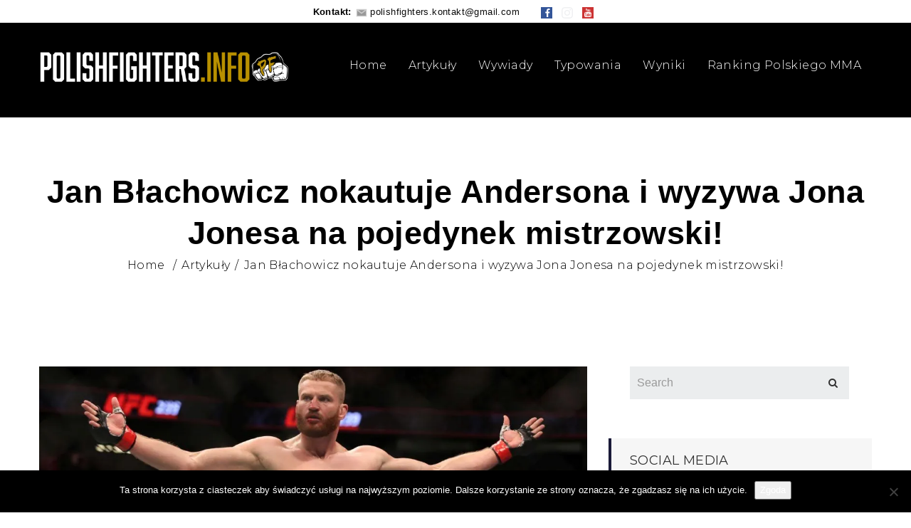

--- FILE ---
content_type: text/html; charset=UTF-8
request_url: https://www.polishfighters.info/2020/02/16/jan-blachowicz-nokautuje-andersona-i-wyzywa-jona-jonesa-na-pojedynek-mistrzowski/
body_size: 22476
content:
<!DOCTYPE html>
<html lang="pl-PL" class="no-js">
<head>
	<meta charset="UTF-8">
	<meta name="viewport" content="width=device-width">
	<link rel="profile" href="http://gmpg.org/xfn/11">
	<link rel="pingback" href="https://www.polishfighters.info/xmlrpc.php">

	
	<meta name='robots' content='index, follow, max-image-preview:large, max-snippet:-1, max-video-preview:-1' />

<!-- Google Tag Manager for WordPress by gtm4wp.com -->
<script data-cfasync="false" data-pagespeed-no-defer>
	var gtm4wp_datalayer_name = "dataLayer";
	var dataLayer = dataLayer || [];

	const gtm4wp_scrollerscript_debugmode         = false;
	const gtm4wp_scrollerscript_callbacktime      = 100;
	const gtm4wp_scrollerscript_readerlocation    = 150;
	const gtm4wp_scrollerscript_contentelementid  = "content";
	const gtm4wp_scrollerscript_scannertime       = 60;
</script>
<!-- End Google Tag Manager for WordPress by gtm4wp.com -->
	<!-- This site is optimized with the Yoast SEO plugin v26.8 - https://yoast.com/product/yoast-seo-wordpress/ -->
	<title>Jan Błachowicz nokautuje Andersona i wyzywa Jona Jonesa na pojedynek mistrzowski! - Polish Fighters</title>
	<link rel="canonical" href="https://www.polishfighters.info/2020/02/16/jan-blachowicz-nokautuje-andersona-i-wyzywa-jona-jonesa-na-pojedynek-mistrzowski/" />
	<meta property="og:locale" content="pl_PL" />
	<meta property="og:type" content="article" />
	<meta property="og:title" content="Jan Błachowicz nokautuje Andersona i wyzywa Jona Jonesa na pojedynek mistrzowski! - Polish Fighters" />
	<meta property="og:description" content="Podążaj za nami! #polishfighters" />
	<meta property="og:url" content="https://www.polishfighters.info/2020/02/16/jan-blachowicz-nokautuje-andersona-i-wyzywa-jona-jonesa-na-pojedynek-mistrzowski/" />
	<meta property="og:site_name" content="Polish Fighters" />
	<meta property="article:published_time" content="2020-02-16T04:22:28+00:00" />
	<meta property="article:modified_time" content="2020-02-16T04:25:20+00:00" />
	<meta property="og:image" content="https://i0.wp.com/www.polishfighters.info/wp-content/uploads/2020/02/uid_6a1aab01c58b621976acb2b648d5af061581823266367_width_1137_play_0_pos_0_gs_0_height_640.jpg?fit=1137%2C640&ssl=1" />
	<meta property="og:image:width" content="1137" />
	<meta property="og:image:height" content="640" />
	<meta property="og:image:type" content="image/jpeg" />
	<meta name="author" content="Filip Wiszniewski" />
	<meta name="twitter:card" content="summary_large_image" />
	<meta name="twitter:label1" content="Napisane przez" />
	<meta name="twitter:data1" content="Filip Wiszniewski" />
	<meta name="twitter:label2" content="Szacowany czas czytania" />
	<meta name="twitter:data2" content="1 minuta" />
	<script type="application/ld+json" class="yoast-schema-graph">{"@context":"https://schema.org","@graph":[{"@type":"Article","@id":"https://www.polishfighters.info/2020/02/16/jan-blachowicz-nokautuje-andersona-i-wyzywa-jona-jonesa-na-pojedynek-mistrzowski/#article","isPartOf":{"@id":"https://www.polishfighters.info/2020/02/16/jan-blachowicz-nokautuje-andersona-i-wyzywa-jona-jonesa-na-pojedynek-mistrzowski/"},"author":{"name":"Filip Wiszniewski","@id":"https://www.polishfighters.info/#/schema/person/1fb7e4e8b817d97ed463b493473c9e60"},"headline":"Jan Błachowicz nokautuje Andersona i wyzywa Jona Jonesa na pojedynek mistrzowski!","datePublished":"2020-02-16T04:22:28+00:00","dateModified":"2020-02-16T04:25:20+00:00","mainEntityOfPage":{"@id":"https://www.polishfighters.info/2020/02/16/jan-blachowicz-nokautuje-andersona-i-wyzywa-jona-jonesa-na-pojedynek-mistrzowski/"},"wordCount":191,"commentCount":0,"image":{"@id":"https://www.polishfighters.info/2020/02/16/jan-blachowicz-nokautuje-andersona-i-wyzywa-jona-jonesa-na-pojedynek-mistrzowski/#primaryimage"},"thumbnailUrl":"https://i0.wp.com/www.polishfighters.info/wp-content/uploads/2020/02/uid_6a1aab01c58b621976acb2b648d5af061581823266367_width_1137_play_0_pos_0_gs_0_height_640.jpg?fit=1137%2C640&ssl=1","keywords":["#AndersonBłachowicz","#dlaprawdziwychwojowników","#LegendaryPolishPower","#UFCRioRancho","MMA","polishfighters","UFC"],"articleSection":["Artykuły"],"inLanguage":"pl-PL","potentialAction":[{"@type":"CommentAction","name":"Comment","target":["https://www.polishfighters.info/2020/02/16/jan-blachowicz-nokautuje-andersona-i-wyzywa-jona-jonesa-na-pojedynek-mistrzowski/#respond"]}]},{"@type":"WebPage","@id":"https://www.polishfighters.info/2020/02/16/jan-blachowicz-nokautuje-andersona-i-wyzywa-jona-jonesa-na-pojedynek-mistrzowski/","url":"https://www.polishfighters.info/2020/02/16/jan-blachowicz-nokautuje-andersona-i-wyzywa-jona-jonesa-na-pojedynek-mistrzowski/","name":"Jan Błachowicz nokautuje Andersona i wyzywa Jona Jonesa na pojedynek mistrzowski! - Polish Fighters","isPartOf":{"@id":"https://www.polishfighters.info/#website"},"primaryImageOfPage":{"@id":"https://www.polishfighters.info/2020/02/16/jan-blachowicz-nokautuje-andersona-i-wyzywa-jona-jonesa-na-pojedynek-mistrzowski/#primaryimage"},"image":{"@id":"https://www.polishfighters.info/2020/02/16/jan-blachowicz-nokautuje-andersona-i-wyzywa-jona-jonesa-na-pojedynek-mistrzowski/#primaryimage"},"thumbnailUrl":"https://i0.wp.com/www.polishfighters.info/wp-content/uploads/2020/02/uid_6a1aab01c58b621976acb2b648d5af061581823266367_width_1137_play_0_pos_0_gs_0_height_640.jpg?fit=1137%2C640&ssl=1","datePublished":"2020-02-16T04:22:28+00:00","dateModified":"2020-02-16T04:25:20+00:00","author":{"@id":"https://www.polishfighters.info/#/schema/person/1fb7e4e8b817d97ed463b493473c9e60"},"breadcrumb":{"@id":"https://www.polishfighters.info/2020/02/16/jan-blachowicz-nokautuje-andersona-i-wyzywa-jona-jonesa-na-pojedynek-mistrzowski/#breadcrumb"},"inLanguage":"pl-PL","potentialAction":[{"@type":"ReadAction","target":["https://www.polishfighters.info/2020/02/16/jan-blachowicz-nokautuje-andersona-i-wyzywa-jona-jonesa-na-pojedynek-mistrzowski/"]}]},{"@type":"ImageObject","inLanguage":"pl-PL","@id":"https://www.polishfighters.info/2020/02/16/jan-blachowicz-nokautuje-andersona-i-wyzywa-jona-jonesa-na-pojedynek-mistrzowski/#primaryimage","url":"https://i0.wp.com/www.polishfighters.info/wp-content/uploads/2020/02/uid_6a1aab01c58b621976acb2b648d5af061581823266367_width_1137_play_0_pos_0_gs_0_height_640.jpg?fit=1137%2C640&ssl=1","contentUrl":"https://i0.wp.com/www.polishfighters.info/wp-content/uploads/2020/02/uid_6a1aab01c58b621976acb2b648d5af061581823266367_width_1137_play_0_pos_0_gs_0_height_640.jpg?fit=1137%2C640&ssl=1","width":1137,"height":640},{"@type":"BreadcrumbList","@id":"https://www.polishfighters.info/2020/02/16/jan-blachowicz-nokautuje-andersona-i-wyzywa-jona-jonesa-na-pojedynek-mistrzowski/#breadcrumb","itemListElement":[{"@type":"ListItem","position":1,"name":"Strona główna","item":"https://www.polishfighters.info/"},{"@type":"ListItem","position":2,"name":"Jan Błachowicz nokautuje Andersona i wyzywa Jona Jonesa na pojedynek mistrzowski!"}]},{"@type":"WebSite","@id":"https://www.polishfighters.info/#website","url":"https://www.polishfighters.info/","name":"Polish Fighters","description":"Polish Fighters","potentialAction":[{"@type":"SearchAction","target":{"@type":"EntryPoint","urlTemplate":"https://www.polishfighters.info/?s={search_term_string}"},"query-input":{"@type":"PropertyValueSpecification","valueRequired":true,"valueName":"search_term_string"}}],"inLanguage":"pl-PL"},{"@type":"Person","@id":"https://www.polishfighters.info/#/schema/person/1fb7e4e8b817d97ed463b493473c9e60","name":"Filip Wiszniewski","image":{"@type":"ImageObject","inLanguage":"pl-PL","@id":"https://www.polishfighters.info/#/schema/person/image/","url":"https://secure.gravatar.com/avatar/ab3a09933cebb6d5d344f9882a12e6015c727b507564a8b13d26b94da5c3b5fb?s=96&d=mm&r=g","contentUrl":"https://secure.gravatar.com/avatar/ab3a09933cebb6d5d344f9882a12e6015c727b507564a8b13d26b94da5c3b5fb?s=96&d=mm&r=g","caption":"Filip Wiszniewski"},"url":"https://www.polishfighters.info/author/filip/"}]}</script>
	<!-- / Yoast SEO plugin. -->


<link rel='dns-prefetch' href='//maps.googleapis.com' />
<link rel='dns-prefetch' href='//maps.google.com' />
<link rel='dns-prefetch' href='//fonts.googleapis.com' />
<link rel='preconnect' href='//c0.wp.com' />
<link rel='preconnect' href='//i0.wp.com' />
<link rel="alternate" type="application/rss+xml" title="Polish Fighters &raquo; Kanał z wpisami" href="https://www.polishfighters.info/feed/" />
<link rel="alternate" type="application/rss+xml" title="Polish Fighters &raquo; Kanał z komentarzami" href="https://www.polishfighters.info/comments/feed/" />
<link rel="alternate" type="application/rss+xml" title="Polish Fighters &raquo; Jan Błachowicz nokautuje Andersona i wyzywa Jona Jonesa na pojedynek mistrzowski! Kanał z komentarzami" href="https://www.polishfighters.info/2020/02/16/jan-blachowicz-nokautuje-andersona-i-wyzywa-jona-jonesa-na-pojedynek-mistrzowski/feed/" />
<link rel="alternate" title="oEmbed (JSON)" type="application/json+oembed" href="https://www.polishfighters.info/wp-json/oembed/1.0/embed?url=https%3A%2F%2Fwww.polishfighters.info%2F2020%2F02%2F16%2Fjan-blachowicz-nokautuje-andersona-i-wyzywa-jona-jonesa-na-pojedynek-mistrzowski%2F" />
<link rel="alternate" title="oEmbed (XML)" type="text/xml+oembed" href="https://www.polishfighters.info/wp-json/oembed/1.0/embed?url=https%3A%2F%2Fwww.polishfighters.info%2F2020%2F02%2F16%2Fjan-blachowicz-nokautuje-andersona-i-wyzywa-jona-jonesa-na-pojedynek-mistrzowski%2F&#038;format=xml" />
<style id='wp-img-auto-sizes-contain-inline-css' type='text/css'>
img:is([sizes=auto i],[sizes^="auto," i]){contain-intrinsic-size:3000px 1500px}
/*# sourceURL=wp-img-auto-sizes-contain-inline-css */
</style>
<style id='wp-emoji-styles-inline-css' type='text/css'>

	img.wp-smiley, img.emoji {
		display: inline !important;
		border: none !important;
		box-shadow: none !important;
		height: 1em !important;
		width: 1em !important;
		margin: 0 0.07em !important;
		vertical-align: -0.1em !important;
		background: none !important;
		padding: 0 !important;
	}
/*# sourceURL=wp-emoji-styles-inline-css */
</style>
<style id='wp-block-library-inline-css' type='text/css'>
:root{--wp-block-synced-color:#7a00df;--wp-block-synced-color--rgb:122,0,223;--wp-bound-block-color:var(--wp-block-synced-color);--wp-editor-canvas-background:#ddd;--wp-admin-theme-color:#007cba;--wp-admin-theme-color--rgb:0,124,186;--wp-admin-theme-color-darker-10:#006ba1;--wp-admin-theme-color-darker-10--rgb:0,107,160.5;--wp-admin-theme-color-darker-20:#005a87;--wp-admin-theme-color-darker-20--rgb:0,90,135;--wp-admin-border-width-focus:2px}@media (min-resolution:192dpi){:root{--wp-admin-border-width-focus:1.5px}}.wp-element-button{cursor:pointer}:root .has-very-light-gray-background-color{background-color:#eee}:root .has-very-dark-gray-background-color{background-color:#313131}:root .has-very-light-gray-color{color:#eee}:root .has-very-dark-gray-color{color:#313131}:root .has-vivid-green-cyan-to-vivid-cyan-blue-gradient-background{background:linear-gradient(135deg,#00d084,#0693e3)}:root .has-purple-crush-gradient-background{background:linear-gradient(135deg,#34e2e4,#4721fb 50%,#ab1dfe)}:root .has-hazy-dawn-gradient-background{background:linear-gradient(135deg,#faaca8,#dad0ec)}:root .has-subdued-olive-gradient-background{background:linear-gradient(135deg,#fafae1,#67a671)}:root .has-atomic-cream-gradient-background{background:linear-gradient(135deg,#fdd79a,#004a59)}:root .has-nightshade-gradient-background{background:linear-gradient(135deg,#330968,#31cdcf)}:root .has-midnight-gradient-background{background:linear-gradient(135deg,#020381,#2874fc)}:root{--wp--preset--font-size--normal:16px;--wp--preset--font-size--huge:42px}.has-regular-font-size{font-size:1em}.has-larger-font-size{font-size:2.625em}.has-normal-font-size{font-size:var(--wp--preset--font-size--normal)}.has-huge-font-size{font-size:var(--wp--preset--font-size--huge)}.has-text-align-center{text-align:center}.has-text-align-left{text-align:left}.has-text-align-right{text-align:right}.has-fit-text{white-space:nowrap!important}#end-resizable-editor-section{display:none}.aligncenter{clear:both}.items-justified-left{justify-content:flex-start}.items-justified-center{justify-content:center}.items-justified-right{justify-content:flex-end}.items-justified-space-between{justify-content:space-between}.screen-reader-text{border:0;clip-path:inset(50%);height:1px;margin:-1px;overflow:hidden;padding:0;position:absolute;width:1px;word-wrap:normal!important}.screen-reader-text:focus{background-color:#ddd;clip-path:none;color:#444;display:block;font-size:1em;height:auto;left:5px;line-height:normal;padding:15px 23px 14px;text-decoration:none;top:5px;width:auto;z-index:100000}html :where(.has-border-color){border-style:solid}html :where([style*=border-top-color]){border-top-style:solid}html :where([style*=border-right-color]){border-right-style:solid}html :where([style*=border-bottom-color]){border-bottom-style:solid}html :where([style*=border-left-color]){border-left-style:solid}html :where([style*=border-width]){border-style:solid}html :where([style*=border-top-width]){border-top-style:solid}html :where([style*=border-right-width]){border-right-style:solid}html :where([style*=border-bottom-width]){border-bottom-style:solid}html :where([style*=border-left-width]){border-left-style:solid}html :where(img[class*=wp-image-]){height:auto;max-width:100%}:where(figure){margin:0 0 1em}html :where(.is-position-sticky){--wp-admin--admin-bar--position-offset:var(--wp-admin--admin-bar--height,0px)}@media screen and (max-width:600px){html :where(.is-position-sticky){--wp-admin--admin-bar--position-offset:0px}}

/*# sourceURL=wp-block-library-inline-css */
</style><style id='global-styles-inline-css' type='text/css'>
:root{--wp--preset--aspect-ratio--square: 1;--wp--preset--aspect-ratio--4-3: 4/3;--wp--preset--aspect-ratio--3-4: 3/4;--wp--preset--aspect-ratio--3-2: 3/2;--wp--preset--aspect-ratio--2-3: 2/3;--wp--preset--aspect-ratio--16-9: 16/9;--wp--preset--aspect-ratio--9-16: 9/16;--wp--preset--color--black: #000000;--wp--preset--color--cyan-bluish-gray: #abb8c3;--wp--preset--color--white: #ffffff;--wp--preset--color--pale-pink: #f78da7;--wp--preset--color--vivid-red: #cf2e2e;--wp--preset--color--luminous-vivid-orange: #ff6900;--wp--preset--color--luminous-vivid-amber: #fcb900;--wp--preset--color--light-green-cyan: #7bdcb5;--wp--preset--color--vivid-green-cyan: #00d084;--wp--preset--color--pale-cyan-blue: #8ed1fc;--wp--preset--color--vivid-cyan-blue: #0693e3;--wp--preset--color--vivid-purple: #9b51e0;--wp--preset--gradient--vivid-cyan-blue-to-vivid-purple: linear-gradient(135deg,rgb(6,147,227) 0%,rgb(155,81,224) 100%);--wp--preset--gradient--light-green-cyan-to-vivid-green-cyan: linear-gradient(135deg,rgb(122,220,180) 0%,rgb(0,208,130) 100%);--wp--preset--gradient--luminous-vivid-amber-to-luminous-vivid-orange: linear-gradient(135deg,rgb(252,185,0) 0%,rgb(255,105,0) 100%);--wp--preset--gradient--luminous-vivid-orange-to-vivid-red: linear-gradient(135deg,rgb(255,105,0) 0%,rgb(207,46,46) 100%);--wp--preset--gradient--very-light-gray-to-cyan-bluish-gray: linear-gradient(135deg,rgb(238,238,238) 0%,rgb(169,184,195) 100%);--wp--preset--gradient--cool-to-warm-spectrum: linear-gradient(135deg,rgb(74,234,220) 0%,rgb(151,120,209) 20%,rgb(207,42,186) 40%,rgb(238,44,130) 60%,rgb(251,105,98) 80%,rgb(254,248,76) 100%);--wp--preset--gradient--blush-light-purple: linear-gradient(135deg,rgb(255,206,236) 0%,rgb(152,150,240) 100%);--wp--preset--gradient--blush-bordeaux: linear-gradient(135deg,rgb(254,205,165) 0%,rgb(254,45,45) 50%,rgb(107,0,62) 100%);--wp--preset--gradient--luminous-dusk: linear-gradient(135deg,rgb(255,203,112) 0%,rgb(199,81,192) 50%,rgb(65,88,208) 100%);--wp--preset--gradient--pale-ocean: linear-gradient(135deg,rgb(255,245,203) 0%,rgb(182,227,212) 50%,rgb(51,167,181) 100%);--wp--preset--gradient--electric-grass: linear-gradient(135deg,rgb(202,248,128) 0%,rgb(113,206,126) 100%);--wp--preset--gradient--midnight: linear-gradient(135deg,rgb(2,3,129) 0%,rgb(40,116,252) 100%);--wp--preset--font-size--small: 13px;--wp--preset--font-size--medium: 20px;--wp--preset--font-size--large: 36px;--wp--preset--font-size--x-large: 42px;--wp--preset--spacing--20: 0.44rem;--wp--preset--spacing--30: 0.67rem;--wp--preset--spacing--40: 1rem;--wp--preset--spacing--50: 1.5rem;--wp--preset--spacing--60: 2.25rem;--wp--preset--spacing--70: 3.38rem;--wp--preset--spacing--80: 5.06rem;--wp--preset--shadow--natural: 6px 6px 9px rgba(0, 0, 0, 0.2);--wp--preset--shadow--deep: 12px 12px 50px rgba(0, 0, 0, 0.4);--wp--preset--shadow--sharp: 6px 6px 0px rgba(0, 0, 0, 0.2);--wp--preset--shadow--outlined: 6px 6px 0px -3px rgb(255, 255, 255), 6px 6px rgb(0, 0, 0);--wp--preset--shadow--crisp: 6px 6px 0px rgb(0, 0, 0);}:where(.is-layout-flex){gap: 0.5em;}:where(.is-layout-grid){gap: 0.5em;}body .is-layout-flex{display: flex;}.is-layout-flex{flex-wrap: wrap;align-items: center;}.is-layout-flex > :is(*, div){margin: 0;}body .is-layout-grid{display: grid;}.is-layout-grid > :is(*, div){margin: 0;}:where(.wp-block-columns.is-layout-flex){gap: 2em;}:where(.wp-block-columns.is-layout-grid){gap: 2em;}:where(.wp-block-post-template.is-layout-flex){gap: 1.25em;}:where(.wp-block-post-template.is-layout-grid){gap: 1.25em;}.has-black-color{color: var(--wp--preset--color--black) !important;}.has-cyan-bluish-gray-color{color: var(--wp--preset--color--cyan-bluish-gray) !important;}.has-white-color{color: var(--wp--preset--color--white) !important;}.has-pale-pink-color{color: var(--wp--preset--color--pale-pink) !important;}.has-vivid-red-color{color: var(--wp--preset--color--vivid-red) !important;}.has-luminous-vivid-orange-color{color: var(--wp--preset--color--luminous-vivid-orange) !important;}.has-luminous-vivid-amber-color{color: var(--wp--preset--color--luminous-vivid-amber) !important;}.has-light-green-cyan-color{color: var(--wp--preset--color--light-green-cyan) !important;}.has-vivid-green-cyan-color{color: var(--wp--preset--color--vivid-green-cyan) !important;}.has-pale-cyan-blue-color{color: var(--wp--preset--color--pale-cyan-blue) !important;}.has-vivid-cyan-blue-color{color: var(--wp--preset--color--vivid-cyan-blue) !important;}.has-vivid-purple-color{color: var(--wp--preset--color--vivid-purple) !important;}.has-black-background-color{background-color: var(--wp--preset--color--black) !important;}.has-cyan-bluish-gray-background-color{background-color: var(--wp--preset--color--cyan-bluish-gray) !important;}.has-white-background-color{background-color: var(--wp--preset--color--white) !important;}.has-pale-pink-background-color{background-color: var(--wp--preset--color--pale-pink) !important;}.has-vivid-red-background-color{background-color: var(--wp--preset--color--vivid-red) !important;}.has-luminous-vivid-orange-background-color{background-color: var(--wp--preset--color--luminous-vivid-orange) !important;}.has-luminous-vivid-amber-background-color{background-color: var(--wp--preset--color--luminous-vivid-amber) !important;}.has-light-green-cyan-background-color{background-color: var(--wp--preset--color--light-green-cyan) !important;}.has-vivid-green-cyan-background-color{background-color: var(--wp--preset--color--vivid-green-cyan) !important;}.has-pale-cyan-blue-background-color{background-color: var(--wp--preset--color--pale-cyan-blue) !important;}.has-vivid-cyan-blue-background-color{background-color: var(--wp--preset--color--vivid-cyan-blue) !important;}.has-vivid-purple-background-color{background-color: var(--wp--preset--color--vivid-purple) !important;}.has-black-border-color{border-color: var(--wp--preset--color--black) !important;}.has-cyan-bluish-gray-border-color{border-color: var(--wp--preset--color--cyan-bluish-gray) !important;}.has-white-border-color{border-color: var(--wp--preset--color--white) !important;}.has-pale-pink-border-color{border-color: var(--wp--preset--color--pale-pink) !important;}.has-vivid-red-border-color{border-color: var(--wp--preset--color--vivid-red) !important;}.has-luminous-vivid-orange-border-color{border-color: var(--wp--preset--color--luminous-vivid-orange) !important;}.has-luminous-vivid-amber-border-color{border-color: var(--wp--preset--color--luminous-vivid-amber) !important;}.has-light-green-cyan-border-color{border-color: var(--wp--preset--color--light-green-cyan) !important;}.has-vivid-green-cyan-border-color{border-color: var(--wp--preset--color--vivid-green-cyan) !important;}.has-pale-cyan-blue-border-color{border-color: var(--wp--preset--color--pale-cyan-blue) !important;}.has-vivid-cyan-blue-border-color{border-color: var(--wp--preset--color--vivid-cyan-blue) !important;}.has-vivid-purple-border-color{border-color: var(--wp--preset--color--vivid-purple) !important;}.has-vivid-cyan-blue-to-vivid-purple-gradient-background{background: var(--wp--preset--gradient--vivid-cyan-blue-to-vivid-purple) !important;}.has-light-green-cyan-to-vivid-green-cyan-gradient-background{background: var(--wp--preset--gradient--light-green-cyan-to-vivid-green-cyan) !important;}.has-luminous-vivid-amber-to-luminous-vivid-orange-gradient-background{background: var(--wp--preset--gradient--luminous-vivid-amber-to-luminous-vivid-orange) !important;}.has-luminous-vivid-orange-to-vivid-red-gradient-background{background: var(--wp--preset--gradient--luminous-vivid-orange-to-vivid-red) !important;}.has-very-light-gray-to-cyan-bluish-gray-gradient-background{background: var(--wp--preset--gradient--very-light-gray-to-cyan-bluish-gray) !important;}.has-cool-to-warm-spectrum-gradient-background{background: var(--wp--preset--gradient--cool-to-warm-spectrum) !important;}.has-blush-light-purple-gradient-background{background: var(--wp--preset--gradient--blush-light-purple) !important;}.has-blush-bordeaux-gradient-background{background: var(--wp--preset--gradient--blush-bordeaux) !important;}.has-luminous-dusk-gradient-background{background: var(--wp--preset--gradient--luminous-dusk) !important;}.has-pale-ocean-gradient-background{background: var(--wp--preset--gradient--pale-ocean) !important;}.has-electric-grass-gradient-background{background: var(--wp--preset--gradient--electric-grass) !important;}.has-midnight-gradient-background{background: var(--wp--preset--gradient--midnight) !important;}.has-small-font-size{font-size: var(--wp--preset--font-size--small) !important;}.has-medium-font-size{font-size: var(--wp--preset--font-size--medium) !important;}.has-large-font-size{font-size: var(--wp--preset--font-size--large) !important;}.has-x-large-font-size{font-size: var(--wp--preset--font-size--x-large) !important;}
/*# sourceURL=global-styles-inline-css */
</style>

<style id='classic-theme-styles-inline-css' type='text/css'>
/*! This file is auto-generated */
.wp-block-button__link{color:#fff;background-color:#32373c;border-radius:9999px;box-shadow:none;text-decoration:none;padding:calc(.667em + 2px) calc(1.333em + 2px);font-size:1.125em}.wp-block-file__button{background:#32373c;color:#fff;text-decoration:none}
/*# sourceURL=/wp-includes/css/classic-themes.min.css */
</style>
<link rel='stylesheet' id='contact-form-7-css' href='https://www.polishfighters.info/wp-content/plugins/contact-form-7/includes/css/styles.css?ver=6.1.4' type='text/css' media='all' />
<link rel='stylesheet' id='cookie-notice-front-css' href='https://www.polishfighters.info/wp-content/plugins/cookie-notice/css/front.min.css?ver=2.5.11' type='text/css' media='all' />
<link rel='stylesheet' id='easy-facebook-likebox-custom-fonts-css' href='https://www.polishfighters.info/wp-content/plugins/easy-facebook-likebox/frontend/assets/css/esf-custom-fonts.css?ver=6.9' type='text/css' media='all' />
<link rel='stylesheet' id='easy-facebook-likebox-popup-styles-css' href='https://www.polishfighters.info/wp-content/plugins/easy-facebook-likebox/facebook/frontend/assets/css/esf-free-popup.css?ver=6.7.2' type='text/css' media='all' />
<link rel='stylesheet' id='easy-facebook-likebox-frontend-css' href='https://www.polishfighters.info/wp-content/plugins/easy-facebook-likebox/facebook/frontend/assets/css/easy-facebook-likebox-frontend.css?ver=6.7.2' type='text/css' media='all' />
<link rel='stylesheet' id='easy-facebook-likebox-customizer-style-css' href='https://www.polishfighters.info/wp-admin/admin-ajax.php?action=easy-facebook-likebox-customizer-style&#038;ver=6.7.2' type='text/css' media='all' />
<link rel='stylesheet' id='rs-plugin-settings-css' href='https://www.polishfighters.info/wp-content/plugins/revslider/public/assets/css/settings.css?ver=5.3.1.5' type='text/css' media='all' />
<style id='rs-plugin-settings-inline-css' type='text/css'>
#rs-demo-id {}
/*# sourceURL=rs-plugin-settings-inline-css */
</style>
<link rel='stylesheet' id='wpemfb-lightbox-css' href='https://www.polishfighters.info/wp-content/plugins/wp-embed-facebook/templates/lightbox/css/lightbox.css?ver=3.1.2' type='text/css' media='all' />
<link rel='stylesheet' id='cowork-theme-fonts-css' href='https://fonts.googleapis.com/css?family=Montserrat:300,400,500,600,700,800,900&#038;subset=latin%2Clatin-ext' type='text/css' media='all' />
<link rel='stylesheet' id='wpdreams-asl-basic-css' href='https://www.polishfighters.info/wp-content/plugins/ajax-search-lite/css/style.basic.css?ver=4.13.4' type='text/css' media='all' />
<style id='wpdreams-asl-basic-inline-css' type='text/css'>

					div[id*='ajaxsearchlitesettings'].searchsettings .asl_option_inner label {
						font-size: 0px !important;
						color: rgba(0, 0, 0, 0);
					}
					div[id*='ajaxsearchlitesettings'].searchsettings .asl_option_inner label:after {
						font-size: 11px !important;
						position: absolute;
						top: 0;
						left: 0;
						z-index: 1;
					}
					.asl_w_container {
						width: 100%;
						margin: 0px 0px 0px 0px;
						min-width: 200px;
					}
					div[id*='ajaxsearchlite'].asl_m {
						width: 100%;
					}
					div[id*='ajaxsearchliteres'].wpdreams_asl_results div.resdrg span.highlighted {
						font-weight: bold;
						color: #d9312b;
						background-color: #eee;
					}
					div[id*='ajaxsearchliteres'].wpdreams_asl_results .results img.asl_image {
						width: 70px;
						height: 70px;
						object-fit: cover;
					}
					div[id*='ajaxsearchlite'].asl_r .results {
						max-height: none;
					}
					div[id*='ajaxsearchlite'].asl_r {
						position: absolute;
					}
				
						div.asl_r.asl_w.vertical .results .item::after {
							display: block;
							position: absolute;
							bottom: 0;
							content: '';
							height: 1px;
							width: 100%;
							background: #D8D8D8;
						}
						div.asl_r.asl_w.vertical .results .item.asl_last_item::after {
							display: none;
						}
					
/*# sourceURL=wpdreams-asl-basic-inline-css */
</style>
<link rel='stylesheet' id='wpdreams-asl-instance-css' href='https://www.polishfighters.info/wp-content/plugins/ajax-search-lite/css/style-simple-red.css?ver=4.13.4' type='text/css' media='all' />
<link rel='stylesheet' id='simple-social-icons-font-css' href='https://www.polishfighters.info/wp-content/plugins/simple-social-icons/css/style.css?ver=4.0.0' type='text/css' media='all' />
<link rel='stylesheet' id='newsletter-css' href='https://www.polishfighters.info/wp-content/plugins/newsletter/style.css?ver=9.1.1' type='text/css' media='all' />
<link rel='stylesheet' id='esf-custom-fonts-css' href='https://www.polishfighters.info/wp-content/plugins/easy-facebook-likebox/frontend/assets/css/esf-custom-fonts.css?ver=6.9' type='text/css' media='all' />
<link rel='stylesheet' id='esf-insta-frontend-css' href='https://www.polishfighters.info/wp-content/plugins/easy-facebook-likebox//instagram/frontend/assets/css/esf-insta-frontend.css?ver=6.9' type='text/css' media='all' />
<link rel='stylesheet' id='esf-insta-customizer-style-css' href='https://www.polishfighters.info/wp-admin/admin-ajax.php?action=esf-insta-customizer-style&#038;ver=6.9' type='text/css' media='all' />
<link rel='stylesheet' id='js_composer_front-css' href='https://www.polishfighters.info/wp-content/plugins/js_composer/assets/css/js_composer.min.css?ver=5.7' type='text/css' media='all' />
<link rel='stylesheet' id='font-awesome-css' href='https://www.polishfighters.info/wp-content/plugins/js_composer/assets/lib/bower/font-awesome/css/font-awesome.min.css?ver=5.7' type='text/css' media='all' />
<link rel='stylesheet' id='font-monia-css' href='https://www.polishfighters.info/wp-content/themes/pf/css/font-monia.css?ver=1.0.0' type='text/css' media='all' />
<link rel='stylesheet' id='material-design-iconic-font-css' href='https://www.polishfighters.info/wp-content/themes/pf/css/material-design-iconic-font.css?ver=2.2.0' type='text/css' media='all' />
<link rel='stylesheet' id='animate-css' href='https://www.polishfighters.info/wp-content/themes/pf/css/animate.css?ver=3.5.0' type='text/css' media='all' />
<link rel='stylesheet' id='bootstrap-css' href='https://www.polishfighters.info/wp-content/themes/pf/css/bootstrap.css?ver=3.2.0' type='text/css' media='all' />
<link rel='stylesheet' id='cowork-template-css' href='https://www.polishfighters.info/wp-content/themes/pf/css/template.css?ver=3.2' type='text/css' media='all' />
<link rel='stylesheet' id='cowork-style-css' href='https://www.polishfighters.info/wp-content/themes/pf/style.css?ver=3.2' type='text/css' media='all' />
<link rel='stylesheet' id='magnific-popup-css' href='https://www.polishfighters.info/wp-content/themes/pf/js/magnific/magnific-popup.css?ver=1.1.0' type='text/css' media='all' />
<script type="text/javascript" src="//maps.googleapis.com/maps/api/js?sensor=false&amp;libraries=places&amp;key=AIzaSyAgLtmIukM56mTfet5MEoPsng51Ws06Syc&amp;ver=6.9" id="gmap3-api-js-js"></script>
<script type="text/javascript" src="https://c0.wp.com/c/6.9/wp-includes/js/jquery/jquery.min.js" id="jquery-core-js"></script>
<script type="text/javascript" src="https://c0.wp.com/c/6.9/wp-includes/js/jquery/jquery-migrate.min.js" id="jquery-migrate-js"></script>
<script type="text/javascript" id="cookie-notice-front-js-before">
/* <![CDATA[ */
var cnArgs = {"ajaxUrl":"https:\/\/www.polishfighters.info\/wp-admin\/admin-ajax.php","nonce":"862ddc9a7c","hideEffect":"fade","position":"bottom","onScroll":false,"onScrollOffset":100,"onClick":false,"cookieName":"cookie_notice_accepted","cookieTime":2592000,"cookieTimeRejected":2592000,"globalCookie":false,"redirection":false,"cache":true,"revokeCookies":false,"revokeCookiesOpt":"automatic"};

//# sourceURL=cookie-notice-front-js-before
/* ]]> */
</script>
<script type="text/javascript" src="https://www.polishfighters.info/wp-content/plugins/cookie-notice/js/front.min.js?ver=2.5.11" id="cookie-notice-front-js"></script>
<script type="text/javascript" src="https://www.polishfighters.info/wp-content/plugins/easy-facebook-likebox/facebook/frontend/assets/js/esf-free-popup.min.js?ver=6.7.2" id="easy-facebook-likebox-popup-script-js"></script>
<script type="text/javascript" id="easy-facebook-likebox-public-script-js-extra">
/* <![CDATA[ */
var public_ajax = {"ajax_url":"https://www.polishfighters.info/wp-admin/admin-ajax.php","efbl_is_fb_pro":""};
//# sourceURL=easy-facebook-likebox-public-script-js-extra
/* ]]> */
</script>
<script type="text/javascript" src="https://www.polishfighters.info/wp-content/plugins/easy-facebook-likebox/facebook/frontend/assets/js/public.js?ver=6.7.2" id="easy-facebook-likebox-public-script-js"></script>
<script type="text/javascript" src="https://www.polishfighters.info/wp-content/plugins/revslider/public/assets/js/jquery.themepunch.tools.min.js?ver=5.3.1.5" id="tp-tools-js"></script>
<script type="text/javascript" src="https://www.polishfighters.info/wp-content/plugins/revslider/public/assets/js/jquery.themepunch.revolution.min.js?ver=5.3.1.5" id="revmin-js"></script>
<script type="text/javascript" src="https://www.polishfighters.info/wp-content/plugins/wp-embed-facebook/templates/lightbox/js/lightbox.min.js?ver=3.1.2" id="wpemfb-lightbox-js"></script>
<script type="text/javascript" id="wpemfb-fbjs-js-extra">
/* <![CDATA[ */
var WEF = {"local":"pl_PL","version":"v3.2","fb_id":"","comments_nonce":"219d4507b8"};
//# sourceURL=wpemfb-fbjs-js-extra
/* ]]> */
</script>
<script type="text/javascript" src="https://www.polishfighters.info/wp-content/plugins/wp-embed-facebook/inc/js/fb.min.js?ver=3.1.2" id="wpemfb-fbjs-js"></script>
<script type="text/javascript" src="https://www.polishfighters.info/wp-content/plugins/duracelltomi-google-tag-manager/dist/js/analytics-talk-content-tracking.js?ver=1.22.3" id="gtm4wp-scroll-tracking-js"></script>
<script type="text/javascript" src="//maps.google.com/maps/api/js?key&amp;ver=6.9" id="googlemap-api-js"></script>
<script type="text/javascript" src="https://www.polishfighters.info/wp-content/themes/pf/js/gmap3.js?ver=6.9" id="gmap3-js"></script>
<script type="text/javascript" src="https://www.polishfighters.info/wp-content/plugins/easy-facebook-likebox/frontend/assets/js/imagesloaded.pkgd.min.js?ver=6.9" id="imagesloaded.pkgd.min-js"></script>
<script type="text/javascript" id="esf-insta-public-js-extra">
/* <![CDATA[ */
var esf_insta = {"ajax_url":"https://www.polishfighters.info/wp-admin/admin-ajax.php","version":"free","nonce":"4d9b1fc52f"};
//# sourceURL=esf-insta-public-js-extra
/* ]]> */
</script>
<script type="text/javascript" src="https://www.polishfighters.info/wp-content/plugins/easy-facebook-likebox//instagram/frontend/assets/js/esf-insta-public.js?ver=1" id="esf-insta-public-js"></script>
<link rel="https://api.w.org/" href="https://www.polishfighters.info/wp-json/" /><link rel="alternate" title="JSON" type="application/json" href="https://www.polishfighters.info/wp-json/wp/v2/posts/2629" /><link rel="EditURI" type="application/rsd+xml" title="RSD" href="https://www.polishfighters.info/xmlrpc.php?rsd" />
<link rel='shortlink' href='https://www.polishfighters.info/?p=2629' />
    	<style type="text/css">
			div.fb-post{
				width:100% !important;
				max-width:100% !important;
				min-width:100% !important;
				display:block !important;
			}

			div.fb-post *{
				width:100% !important;
				max-width:100% !important;
				min-width:100% !important;
				display:block !important;
			}
		</style>
    
<!-- Google Tag Manager for WordPress by gtm4wp.com -->
<!-- GTM Container placement set to automatic -->
<script data-cfasync="false" data-pagespeed-no-defer>
	var dataLayer_content = {"pagePostType":"post","pagePostType2":"single-post","pageCategory":["artykuly"],"pageAttributes":["andersonblachowicz","dlaprawdziwychwojownikow","legendarypolishpower","ufcriorancho","mma","polishfighters","ufc"],"pagePostAuthorID":21,"pagePostAuthor":"Filip Wiszniewski","pagePostDate":"16 lutego 2020","pagePostDateYear":2020,"pagePostDateMonth":2,"pagePostDateDay":16,"pagePostDateDayName":"niedziela","pagePostDateHour":5,"pagePostDateMinute":22,"pagePostDateIso":"2020-02-16T05:22:28+01:00","pagePostDateUnix":1581830548,"browserName":"","browserVersion":"","browserEngineName":"","browserEngineVersion":"","osName":"","osVersion":"","deviceType":"bot","deviceManufacturer":"","deviceModel":"","postCountOnPage":1,"postCountTotal":1,"postID":2629};
	dataLayer.push( dataLayer_content );
</script>
<script data-cfasync="false" data-pagespeed-no-defer>
(function(w,d,s,l,i){w[l]=w[l]||[];w[l].push({'gtm.start':
new Date().getTime(),event:'gtm.js'});var f=d.getElementsByTagName(s)[0],
j=d.createElement(s),dl=l!='dataLayer'?'&l='+l:'';j.async=true;j.src=
'//www.googletagmanager.com/gtm.js?id='+i+dl;f.parentNode.insertBefore(j,f);
})(window,document,'script','dataLayer','GTM-KJZFLT3');
</script>
<!-- End Google Tag Manager for WordPress by gtm4wp.com --><style media="screen" type="text/css">
#scb-wrapper ul,#scb-wrapper li,#scb-wrapper a, #scb-wrapper a span {display:inline;margin:0;padding:0;font-family:sans-serif;font-size:0.96em;line-height:1;} #scb-wrapper ul:after,#scb-wrapper li:after {display:inline;} #scb-wrapper li {margin:0 .5em;} #scb-wrapper img {display:inline;vertical-align:middle;margin:0;padding:0;border:0 none;width:16px;height:16px;} #scb-wrapper .scb-email {padding-right:1em;} #scb-wrapper .scb-email a span, #scb-wrapper .scb-sms a span, #scb-wrapper .scb-whatsapp a span, #scb-wrapper .scb-wechat a span, #scb-wrapper .scb-messenger a span, #scb-wrapper .scb-telegram a span {margin: 0 .3em;} #scb-wrapper li a span {white-space:nowrap;}
#scb-wrapper.scb-fixed {position:fixed;top:0;left:0;z-index:2147483647;width:100%;}
@media screen and (max-width:480px) {#scb-wrapper #scb-directs li {margin-bottom:.5em;display:block;} #scb-wrapper ul {display:block;}} #scb-wrapper #scb-directs a {white-space:nowrap;}
@media screen and (max-width:480px) {#scb-wrapper #scb-directs {margin-bottom:.5em;} #scb-wrapper ul {display:block;}}
@media screen and (min-width: 640px) { body { padding-top: 20px !important; } }
#scb-wrapper { padding: 0px 15px; background-color: rgba( 255, 255, 255, 1.000 ); color: #000000; text-align: center; } 
#scb-wrapper h2 { display: inline; margin: 0; padding: 0; font: normal normal bold 15px/1 sans-serif;  color: #000000; }
#scb-wrapper h2::before, h2::after { display: none; }
@media screen and (max-width: 768px) { #scb-wrapper h2 { display: none; } }
#scb-wrapper a { color: #0c0c0c; } 
#scb-wrapper h2, #scb-wrapper ul, #scb-wrapper li, #scb-wrapper a, #scb-wrapper a span { font-size: 13px; } 
</style>
<style media="print" type="text/css">#scb-wrapper { display:none; }</style>				<link rel="preconnect" href="https://fonts.gstatic.com" crossorigin />
				<link rel="preload" as="style" href="//fonts.googleapis.com/css?family=Open+Sans&display=swap" />
								<link rel="stylesheet" href="//fonts.googleapis.com/css?family=Open+Sans&display=swap" media="all" />
				<style type="text/css">.recentcomments a{display:inline !important;padding:0 !important;margin:0 !important;}</style><meta name="generator" content="Powered by WPBakery Page Builder - drag and drop page builder for WordPress."/>
<!--[if lte IE 9]><link rel="stylesheet" type="text/css" href="https://www.polishfighters.info/wp-content/plugins/js_composer/assets/css/vc_lte_ie9.min.css" media="screen"><![endif]--><meta name="generator" content="Powered by Slider Revolution 5.3.1.5 - responsive, Mobile-Friendly Slider Plugin for WordPress with comfortable drag and drop interface." />
<style>
			              .vc_custom_1556537600924{background-color: #000000 !important;}.vc_custom_1556537612371{background-color: #000000 !important;}.vc_custom_1556537623454{background-color: #000000 !important;}
			            </style>
			          <!-- ******************************************************************** --><!-- * Theme Options Styles ********************************************* --><!-- ******************************************************************** --><style>/* Typography *//* Main Font */h1, h2, h3, h4, h5, h6, .widget-title,.widgettitle{font-family:'Poppins',sans-serif;}/* Second Font */body,p{font-family:'Yantramanav',sans-serif;}/* Custom Color (skin) *//* check second color -------------------------*//* check main color *//***************************************************************//* Top Bar *****************************************************//***************************************************************//* Top Bar Backgound */#apus-topbar {}/* Top Bar Color *//* Top Bar Link Color *//***************************************************************//* Header *****************************************************//***************************************************************//* Header Backgound */#apus-header {ss}/* Header Color *//* Header Link Color *//* Header Link Color Active *//* Menu Link Color *//* Menu Link Color Active *//***************************************************************//* Footer *****************************************************//***************************************************************//* Footer Backgound */#apus-footer {}/* Footer Heading Color*//* Footer Color *//* Footer Link Color *//* Footer Link Color Hover*//***************************************************************//* Copyright *****************************************************//***************************************************************//* Copyright Backgound */.apus-copyright {}/* Footer Color *//* Footer Link Color *//* Footer Link Color Hover*//* Woocommerce Breadcrumbs *//* Custom CSS */.media img {max-width: 350px;}.home_top_news p {text-align: left;font-size: 12px;line-height: 13px;}.vc_gitem-zone-a .vc_gitem-row-position-bottom, .vc_gitem-zone-b .vc_gitem-row-position-bottom {position: absolute;left: 0;right: 0;bottom: 0;background: rgba(0,0,0,0.7);}.vc_gitem-post-data-source-post_title h4 {font-size:16px;font-weight:300;margin-top:5px;color:#fff;}.vc_gitem-post-data-source-post_date {color: #fff;font-size: 12px;margin-bottom: 0;}.home_top_news .vc_btn3-container {display: block;margin-bottom: 0;max-width: 100%;}.vc_btn3.vc_btn3-color-black, .vc_btn3.vc_btn3-color-black.vc_btn3-style-flat {color: #000;background-color: #dbfe01;font-weight: 800;text-transform: uppercase;}.widget-text-heading.style1 .title {position: relative;font-size: 60px;font-weight: 800;color: #000;text-transform: uppercase;text-align: center;line-height: 70px;}.widget-text-heading.style2 .title {position: relative;font-size: 36px;font-weight: 800;color: #000;text-transform: uppercase;text-align: center;line-height: 46px;}.col-md-4.image {padding:0 !important;}.posts-list .entry-thumb {width: auto !important;max-width: 100%;}.posts-list li {padding-top: 5px;padding-left: 0px;padding-bottom: 5px;margin-bottom: 30px;}.post .entry-description {margin: 0;line-height: 24px;}.info-content .meta .author, .info-content .meta .space, .info-content .btn-readmore {display:none;}.posts-list .list-default .meta {padding: 0;margin: 0 0 10px;border-bottom: 0;font-size: 12px;font-weight: 800;}.posts-list .list-default .entry-title {font-weight: 600;font-size: 20px;margin: 0 0 7px;}.event-list:hover {background: #fff;-webkit-box-shadow: none;box-shadow: none;}.event-list .entry-title {margin: 0 0 2px;font-size: 18px;font-weight: 600;}.event-item {margin-bottom:20px;}.apus-breadscrumb .wrapper-breads {min-height: 300px;position: relative;}.ourteam-inner .avarta {display: inline-block;overflow: hidden;position: relative;width: 100%;height: auto;border-radius: 0;-webkit-border-radius: 0;-moz-border-radius: 0;-ms-border-radius: 0;-o-border-radius: 0;margin-top: 35px;}.ourteam-inner:hover {-webkit-box-shadow: none;box-shadow: none;}.ourteam-inner .name-team {margin: 0;font-size: 18px;font-weight: 600;text-transform: uppercase;}.artykuly {margin-bottom: 2px;}@media screen and (max-width: 992px) {.header-mobile .mobile-btn-wrapper {min-width: initial;}#apus-header-mobile {background: #000;position: relative;}.media img {max-width: 100%;}.vc_row.vc_row-fluid {margin: 0px 0 0 0 !important;}.widget-text-heading.style1 .title {position: relative;font-size: 36px;font-weight: 800;color: #000;text-transform: uppercase;text-align: center;line-height: 70px;}.single-post #apus-main-content {padding-top:30px;}.post-single-grid .entry-content {padding: 0 5px;}#baner p {text-align: center !important;font-size:24px !important;line-height:26px !important;}}</style>		<style type="text/css" id="wp-custom-css">
			/* Custom Styling */

input, button, select, textarea {
    max-width: 100%;
}

.wpb_button, .wpb_content_element, ul.wpb_thumbnails-fluid>li {
    margin-bottom: 10px;
    margin-top: -20px;
}		</style>
		<noscript><style type="text/css"> .wpb_animate_when_almost_visible { opacity: 1; }</style></noscript></head>
<body class="wp-singular post-template-default single single-post postid-2629 single-format-standard wp-theme-pf cookies-not-set apus-body-loading image-lazy-loading wpb-js-composer js-comp-ver-5.7 vc_responsive"><div id="scb-wrapper" class="scb-fixed"><h2>Kontakt:</h2><ul id="scb-directs"><li class="scb-email"><a rel="nofollow" href="mailto:po&#108;&#105;sh&#102;&#105;&#103;h&#116;&#101;rs&#046;&#107;ontakt&#064;gm&#097;&#105;&#108;&#046;&#099;o&#109;"><img src="https://www.polishfighters.info/wp-content/plugins/speed-contact-bar/public/assets/images/email_bright.svg" width="16" height="16" alt="Email" /><span>po&#108;&#105;sh&#102;&#105;&#103;h&#116;&#101;rs&#046;&#107;ontakt&#064;gm&#097;&#105;&#108;&#046;&#099;o&#109;</span></a></li></ul><ul id="scb-socialicons"><li class="scb-facebook"><a rel="nofollow" href="https://www.facebook.com/PortalWojownikow/" target="_blank"><img src="https://www.polishfighters.info/wp-content/plugins/speed-contact-bar/public/assets/images/facebook.svg" width="16" height="16" alt="Facebook" title="Facebook" /></a></li><li class="scb-instagram"><a rel="nofollow" href="https://www.instagram.com/polish_fighters_info/?fbclid=IwAR3KZmb8QfMqNDVpSojmd6gOd85suCgrcD5v-6Hlj9wZyUFK5Sdc_q1N9Ng" target="_blank"><img src="https://www.polishfighters.info/wp-content/plugins/speed-contact-bar/public/assets/images/instagram_bright.svg" width="16" height="16" alt="Instagram" title="Instagram" /></a></li><li class="scb-youtube"><a rel="nofollow" href="https://www.youtube.com/channel/UCpBlP0tb3oJbFPFgzNwKIWg" target="_blank"><img src="https://www.polishfighters.info/wp-content/plugins/speed-contact-bar/public/assets/images/youtube.svg" width="16" height="16" alt="Youtube" title="Youtube" /></a></li></ul></div><script type="text/javascript">document.body.style.setProperty( "padding-top", document.getElementById('scb-wrapper').offsetHeight+'px', "important" );</script>
	<div id="apus-page-loading">
		<div class="apus-page-loading-wrapper">
		  	<div id="apus-page-loading-progress"></div>
	        <div id="apus-page-loading-status"></div>
        </div>
	</div>
<div id="wrapper-container" class="wrapper-container">

	<div id="apus-mobile-menu" class="apus-offcanvas hidden-lg hidden-md"> 
    <div class="apus-offcanvas-body">
        <div class="offcanvas-head bg-primary">
            <button type="button" class="btn btn-toggle-canvas btn-danger" data-toggle="offcanvas">
                <i class="fa fa-close"></i> 
            </button>
            <strong>MENU</strong>
        </div>

        <nav class="navbar navbar-offcanvas navbar-static" role="navigation">
            <div class="navbar-collapse navbar-offcanvas-collapse"><ul id="main-mobile-menu" class="nav navbar-nav"><li id="menu-item-9" class="menu-item-9"><a href="https://www.polishfighters.info/">Home</a></li>
<li id="menu-item-12" class="menu-item-12"><a href="https://www.polishfighters.info/category/artykuly/">Artykuły</a></li>
<li id="menu-item-283" class="menu-item-283"><a href="https://www.polishfighters.info/category/wywiady/">Wywiady</a></li>
<li id="menu-item-14" class="menu-item-14"><a href="https://www.polishfighters.info/category/typowania/">Typowania</a></li>
<li id="menu-item-367" class="menu-item-367"><a href="https://www.polishfighters.info/wyniki/">Wyniki</a></li>
<li id="menu-item-514" class="menu-item-514"><a href="https://www.polishfighters.info/ranking-polskiego-mma-2/">Ranking Polskiego MMA</a></li>
</ul></div>        </nav>

    </div>
</div>
	<div id="apus-header-mobile" class="header-mobile hidden-lg hidden-md clearfix">
    <div class="container">
    <div class="media">
        <div class="media-left media-middle">
            <div class="mobile-btn-wrapper">
                <div class="active-mobile">
                    <button data-toggle="offcanvas" class="btn btn-sm btn-danger btn-offcanvas btn-toggle-canvas offcanvas" type="button">
                       <i class="fa fa-bars"></i>
                    </button>
                </div>
                
            </div>
        </div>
        <div class="media-body media-middle">
                                        <div class="logo">
                    <a href="https://www.polishfighters.info/" >
                        <img src="https://www.polishfighters.info/wp-content/uploads/2020/03/Bez-nazwy-2.png" alt="Polish Fighters">
                    </a>
                </div>
                    </div>
    </div>
    </div>
</div>
		<header id="apus-header" class="apus-header header-v1 hidden-sm hidden-xs " role="banner">
    <div class="">
        <div class="container">
            <div class="media">
            <div class="media-left media-middle">
                <div class="logo-in-theme ">
                    
    <div class="logo">
        <a href="https://www.polishfighters.info/" >
            <img src="https://www.polishfighters.info/wp-content/uploads/2020/03/Bez-nazwy-2.png" alt="Polish Fighters">
        </a>
    </div>
                </div>
            </div>
            <div class="media-body header-right">
                
                    
                
                <div class="p-relative pull-right">
                                            <div class="main-menu pull-left">
                            <nav data-duration="400" class="hidden-xs hidden-sm apus-megamenu slide animate navbar p-static" role="navigation">
                            <div class="collapse navbar-collapse no-padding"><ul id="primary-menu" class="nav navbar-nav megamenu"><li class="menu-item-9 aligned-left"><a href="https://www.polishfighters.info/">Home</a></li>
<li class="menu-item-12 aligned-left"><a href="https://www.polishfighters.info/category/artykuly/">Artykuły</a></li>
<li class="menu-item-283 aligned-left"><a href="https://www.polishfighters.info/category/wywiady/">Wywiady</a></li>
<li class="menu-item-14 aligned-left"><a href="https://www.polishfighters.info/category/typowania/">Typowania</a></li>
<li class="menu-item-367 aligned-left"><a href="https://www.polishfighters.info/wyniki/">Wyniki</a></li>
<li class="menu-item-514 aligned-left"><a href="https://www.polishfighters.info/ranking-polskiego-mma-2/">Ranking Polskiego MMA</a></li>
</ul></div>                            </nav>
                        </div>
                                    </div>
            </div>
            </div>
        </div>
    </div>
</header>	<div id="apus-main-content"><section id="apus-breadscrumb" class="apus-breadscrumb"><div class="container"><div class="wrapper-breads"><div class="breadscrumb-inner"><h2 class="bread-title">Jan Błachowicz nokautuje Andersona i wyzywa Jona Jonesa na pojedynek mistrzowski!</h2><ol class="breadcrumb"><li><a href="https://www.polishfighters.info">Home</a>  </li> <li><a href="https://www.polishfighters.info/category/artykuly/">Artykuły</a>   </li><li class="active">Jan Błachowicz nokautuje Andersona i wyzywa Jona Jonesa na pojedynek mistrzowski!</li></ol></div></div></div></section>

<section id="main-container" class="main-content container inner">
	<div class="row">
				<div id="main-content" class="col-xs-12 col-md-8 col-sm-12 col-xs-12 ">
			<div id="primary" class="content-area">
				<div id="content" class="site-content single-post" role="main">
					<article class="post-single-grid post-2629 post type-post status-publish format-standard has-post-thumbnail hentry category-artykuly tag-andersonblachowicz tag-dlaprawdziwychwojownikow tag-legendarypolishpower tag-ufcriorancho tag-mma tag-polishfighters tag-ufc">

            <div class="entry-thumb ">
            <div class="post-thumbnail"><div class="image-wrapper"><img src="https://www.polishfighters.info/wp-content/themes/pf/images/placeholder/1137x640.png" data-src="https://i0.wp.com/www.polishfighters.info/wp-content/uploads/2020/02/uid_6a1aab01c58b621976acb2b648d5af061581823266367_width_1137_play_0_pos_0_gs_0_height_640.jpg?fit=1137%2C640&#038;ssl=1" width="1137" height="640" alt="uid_6a1aab01c58b621976acb2b648d5af061581823266367_width_1137_play_0_pos_0_gs_0_height_640" class="attachment-full unveil-image" /></div></div>        </div>
    	<div class="entry-content">
        <div class="entry-meta">
                            <h4 class="entry-title">
                    Jan Błachowicz nokautuje Andersona i wyzywa Jona Jonesa na pojedynek mistrzowski!                </h4>
                        <div class="info">
                <div class="meta">
                    <span class="author">By <a href="https://www.polishfighters.info/author/filip/" title="Wpisy od Filip Wiszniewski" rel="author">Filip Wiszniewski</a></span>
                    <span class="space">|</span>
                    <span class="date">16 lutego 2020</span> 
                    <span class="space">|</span><span>In <a href="https://www.polishfighters.info/category/artykuly/" class="categories-name">Artykuły</a></span>
                </div>
            </div>
        </div>
    	<div class="single-info info-bottom">
    		<div class="entry-description">
                <div id="fb-root"></div>
<div class="vc_row wpb_row vc_row-fluid"><div class="wpb_column vc_column_container vc_col-sm-12"><div class="vc_column-inner"><div class="wpb_wrapper">
	<div class="wpb_text_column wpb_content_element " >
		<div class="wpb_wrapper">
			<p><strong>Jan Błachowicz (26-8) znokautował Coreya Andersona (13-5) w walce wieczoru gali UFC on ESPN+ 25 w Rio Rancho!</strong></p>
<p>Jan Błachowicz zrewanżował się Coreyowi Andersonowi za porażkę sprzed pięciu lat nokautując Amerykanina w pierwszej rundzie!</p>
<p>Pojedynek rozpoczął się bardzo zachowawczo, zwłaszcza ze strony Polaka. Anderson starał się napierać i zapędzać Błachowicza pod siatkę low kickami. Akcja przeniosła się pod siatkę, gdzie Amerykanin bez zaskoczenia poszukał szansy na sprowadzenie. Błachowicz umiejętnie uniknął niedogodnej dla siebie płaszczyzny, wyprowadził kolano, po czym walka wróciła na środek oktagonu. Mocny lewy prosty i kolejna kombinacja zwieńczona potężnym ciosem podbródkowym, przez Janka. Szarża Andersona po której, Jan wyprowadził potężny prawy, kontrujący. Anderson zwalił się nieprzytomny na matę, po czym Janek asekuracyjnie wbił jeszcze jednego gwoździa swojemu rywalowi. Polak momentalnie skierował swój wzrok ku mistrzowi Jonowi Jonesowi wyzywając go na pojedynek!</p>
<p>&nbsp;</p>
<blockquote class="twitter-tweet" data-width="550" data-dnt="true">
<p lang="en" dir="ltr">Jan Błachowicz bombards with &quot;legendary Polish power,&quot; plastering Corey Anderson in just three minutes! That&#39;s three straight wins with two big KOs; is it enough to entice Jon Jones? <a href="https://twitter.com/hashtag/UFCRioRancho?src=hash&amp;ref_src=twsrc%5Etfw">#UFCRioRancho</a> <a href="https://t.co/QJkgJdkhd7">pic.twitter.com/QJkgJdkhd7</a></p>
<p>&mdash; Kyle Johnson (@VonPreux) <a href="https://twitter.com/VonPreux/status/1228894677253992448?ref_src=twsrc%5Etfw">February 16, 2020</a>
</p></blockquote>
<p><script async src="https://platform.twitter.com/widgets.js" charset="utf-8"></script></p>

		</div>
	</div>
</div></div></div></div>
<div class="awac-wrapper"><div class="awac widget text-2">			<div class="textwidget"><div id="m_-2437011466391891381gwp4209aa70">
<div id="m_-2437011466391891381gwp4209aa70h">
<div class="m_-2437011466391891381gwp4209aa70b">
<div id="m_-2437011466391891381gwp4209aa70_gwp4209aa70">
<div id="m_-2437011466391891381gwp4209aa70_gwp4209aa70h">
<div class="m_-2437011466391891381gwp4209aa70_gwp4209aa70b">
<div id="m_-2437011466391891381gwp4209aa70_gwp4209aa70_gwp4209aa70">
<div id="m_-2437011466391891381gwp4209aa70_gwp4209aa70_gwp4209aa70h">
<div class="m_-2437011466391891381gwp4209aa70_gwp4209aa70_gwp4209aa70b">
<div id="m_-2437011466391891381gwp4209aa70_gwp4209aa70_gwp4209aa70_gwp4209aa70">
<div id="m_-2437011466391891381gwp4209aa70_gwp4209aa70_gwp4209aa70_gwp4209aa70h">
<div class="m_-2437011466391891381gwp4209aa70_gwp4209aa70_gwp4209aa70_gwp4209aa70b">
<div><span class="m_-2437011466391891381highlight"><span class="m_-2437011466391891381colour"><span class="m_-2437011466391891381font"><span class="m_-2437011466391891381size"><i>Podążaj za nami!</i></span></span></span></span></div>
</div>
</div>
</div>
</div>
</div>
</div>
</div>
</div>
</div>
</div>
</div>
</div>
<p class="m_-2437011466391891381gwp79095215_gmail-p1"><span class="m_-2437011466391891381highlight"><span class="m_-2437011466391891381colour"><span class="m_-2437011466391891381font"><span class="m_-2437011466391891381size">#polishfighters</span></span></span></span></p>
</div>
		</div></div>            </div><!-- /entry-content -->
    		    		<div class="tag-social">
    			<div class="apus-social-share">
	<h3 class="title">Podziel się</h3>
	<div class="bo-social-icons bo-sicolor social-radius-rounded">
		 
			<a class="bo-social-facebook" data-toggle="tooltip" data-placement="top" data-animation="true"  data-original-title="Facebook" href="http://www.facebook.com/sharer.php?s=100&p&#91;url&#93;=https://www.polishfighters.info/2020/02/16/jan-blachowicz-nokautuje-andersona-i-wyzywa-jona-jonesa-na-pojedynek-mistrzowski/&p&#91;title&#93;=Jan Błachowicz nokautuje Andersona i wyzywa Jona Jonesa na pojedynek mistrzowski!" target="_blank" title="Share on facebook">
				<i class="fa fa-facebook"></i>
				Facebook			</a>
 
				 
			<a class="bo-social-twitter"  data-toggle="tooltip" data-placement="top" data-animation="true"  data-original-title="Twitter" href="http://twitter.com/home?status=Jan Błachowicz nokautuje Andersona i wyzywa Jona Jonesa na pojedynek mistrzowski! https://www.polishfighters.info/2020/02/16/jan-blachowicz-nokautuje-andersona-i-wyzywa-jona-jonesa-na-pojedynek-mistrzowski/" target="_blank" title="Share on Twitter">
				<i class="fa fa-twitter"></i>
				Twitter			</a>
 
										 
						<a class="bo-social-pinterest" data-toggle="tooltip" data-placement="top" data-animation="true"  data-original-title="Pinterest" href="http://pinterest.com/pin/create/button/?url=https%3A%2F%2Fwww.polishfighters.info%2F2020%2F02%2F16%2Fjan-blachowicz-nokautuje-andersona-i-wyzywa-jona-jonesa-na-pojedynek-mistrzowski%2F&amp;description=Jan+B%C5%82achowicz+nokautuje+Andersona+i+wyzywa+Jona+Jonesa+na+pojedynek+mistrzowski%21&amp;media=https%3A%2F%2Fi0.wp.com%2Fwww.polishfighters.info%2Fwp-content%2Fuploads%2F2020%2F02%2Fuid_6a1aab01c58b621976acb2b648d5af061581823266367_width_1137_play_0_pos_0_gs_0_height_640.jpg%3Ffit%3D1137%252C640%26ssl%3D1" target="_blank" title="Share on Pinterest">
				<i class="fa fa-pinterest"></i>
				Pinterest			</a>
 
			</div>
</div>	<span class="entry-tags-list"><strong>Tags: </strong> <a href="https://www.polishfighters.info/tag/andersonblachowicz/">#AndersonBłachowicz</a>, <a href="https://www.polishfighters.info/tag/dlaprawdziwychwojownikow/">#dlaprawdziwychwojowników</a>, <a href="https://www.polishfighters.info/tag/legendarypolishpower/">#LegendaryPolishPower</a>, <a href="https://www.polishfighters.info/tag/ufcriorancho/">#UFCRioRancho</a>, <a href="https://www.polishfighters.info/tag/mma/">MMA</a>, <a href="https://www.polishfighters.info/tag/polishfighters/">polishfighters</a>, <a href="https://www.polishfighters.info/tag/ufc/">UFC</a></span>    		</div>
    	</div>
    </div>
</article><div class="related-posts">
    <div class="widget">
        <h4 class="widget-title">
            <span>Powiązane artykuły</span>
        </h4>
        <div class="related-posts-content  widget-content">
            <div class="owl-carousel" data-smallmedium="2" data-extrasmall="1" data-items="3" data-carousel="owl" data-pagination="false" data-nav="false">
                                    <div class="item">
                        
<article class="post post-grid layout-default post-11777 type-post status-publish format-standard has-post-thumbnail hentry category-artykuly tag-ewelina-wozniak tag-ksw tag-ksw-104 tag-naizi-cantanhede">
    <figure class="entry-thumb effect-v6"><a class="post-thumbnail" href="https://www.polishfighters.info/2025/02/05/ewelina-wozniak-wroci-do-klatki-na-gali-xtb-ksw-104/" aria-hidden="true"><div class="image-wrapper"><img src="https://www.polishfighters.info/wp-content/themes/pf/images/placeholder/960x750.png" data-src="https://i0.wp.com/www.polishfighters.info/wp-content/uploads/2025/02/GjCV5iBXAAAPTwW.jpeg?resize=960%2C750&#038;ssl=1" width="960" height="750" alt="Ewelina Woźniak wróci do klatki na gali XTB KSW 104" class="attachment-post-thumbnail unveil-image" /></div></a></figure>    <div class="entry-content ">
        <div class="entry-meta">
            <div class="info">
                <div class="date">
                    <span>5 lutego 2025</span>
                </div>
                                    <h4 class="entry-title">
                        <a href="https://www.polishfighters.info/2025/02/05/ewelina-wozniak-wroci-do-klatki-na-gali-xtb-ksw-104/">Ewelina Woźniak wróci do klatki na gali XTB KSW 104</a>
                    </h4>
                                                    <div class="entry-description">



W starciu pań gali XTB KSW 104 w Gorzowie Wielkopolskim do okrągłej klatki wejdzie ponownie efektownie walcząca ...</div>
                
                <a class="read-more" href="https://www.polishfighters.info/2025/02/05/ewelina-wozniak-wroci-do-klatki-na-gali-xtb-ksw-104/">Więcej <i class="mn-icon-165" aria-hidden="true"></i></a>
            </div>
        </div>
    </div>
</article>                    </div>
                                    <div class="item">
                        
<article class="post post-grid layout-default post-11770 type-post status-publish format-standard has-post-thumbnail hentry category-artykuly tag-filip-stawowy tag-ksw tag-ksw-104 tag-marek-samociuk">
    <figure class="entry-thumb effect-v6"><a class="post-thumbnail" href="https://www.polishfighters.info/2025/02/04/marek-samociuk-vs-filip-stawowy-2-na-ksw-104-w-gorzowie-wielkopolskim/" aria-hidden="true"><div class="image-wrapper"><img src="https://www.polishfighters.info/wp-content/themes/pf/images/placeholder/906x548.png" data-src="https://i0.wp.com/www.polishfighters.info/wp-content/uploads/2025/02/Gi9HMjEXkAA90c6.jpg?resize=906%2C548&#038;ssl=1" width="906" height="548" alt="Marek Samociuk vs. FIlip Stawowy 2 na KSW 104 w Gorzowie Wielkopolskim" class="attachment-post-thumbnail unveil-image" /></div></a></figure>    <div class="entry-content ">
        <div class="entry-meta">
            <div class="info">
                <div class="date">
                    <span>4 lutego 2025</span>
                </div>
                                    <h4 class="entry-title">
                        <a href="https://www.polishfighters.info/2025/02/04/marek-samociuk-vs-filip-stawowy-2-na-ksw-104-w-gorzowie-wielkopolskim/">Marek Samociuk vs. FIlip Stawowy 2 na KSW 104 w Gorzowie Wielkopolskim</a>
                    </h4>
                                                    <div class="entry-description">W konfrontacji królewskiej kategorii wagowej gali XTB KSW 104 w Gorzowie Wielkopolskim dojdzie do rewanżu pomiędzy Markiem Samociukiem (6-4, 4 KO) a Filipem „Czołgiem” Stawowym (10-5, ...</div>
                
                <a class="read-more" href="https://www.polishfighters.info/2025/02/04/marek-samociuk-vs-filip-stawowy-2-na-ksw-104-w-gorzowie-wielkopolskim/">Więcej <i class="mn-icon-165" aria-hidden="true"></i></a>
            </div>
        </div>
    </div>
</article>                    </div>
                                    <div class="item">
                        
<article class="post post-grid layout-default post-11757 type-post status-publish format-standard has-post-thumbnail hentry category-artykuly tag-dominik-mazur tag-west-fighting">
    <figure class="entry-thumb effect-v6"><a class="post-thumbnail" href="https://www.polishfighters.info/2024/12/11/dominik-mazur-wczuje-sie-swietnie-jestem-gotowy-na-wyzwania/" aria-hidden="true"><div class="image-wrapper"><img src="https://www.polishfighters.info/wp-content/themes/pf/images/placeholder/1200x750.png" data-src="https://i0.wp.com/www.polishfighters.info/wp-content/uploads/2024/12/336479964_781825623359996_7909605166710912225_n.jpg?resize=1200%2C750&#038;ssl=1" width="1200" height="750" alt="Dominik Mazur: Czuję się świetnie. Jestem gotowy na wyzwania!" class="attachment-post-thumbnail unveil-image" /></div></a></figure>    <div class="entry-content ">
        <div class="entry-meta">
            <div class="info">
                <div class="date">
                    <span>11 grudnia 2024</span>
                </div>
                                    <h4 class="entry-title">
                        <a href="https://www.polishfighters.info/2024/12/11/dominik-mazur-wczuje-sie-swietnie-jestem-gotowy-na-wyzwania/">Dominik Mazur: Czuję się świetnie. Jestem gotowy na wyzwania!</a>
                    </h4>
                                                    <div class="entry-description">Już 15 grudnia w klatce West Fighting MMA ponownie pojawi się jeden z najciekawiej zapowiadających się zawodników ...</div>
                
                <a class="read-more" href="https://www.polishfighters.info/2024/12/11/dominik-mazur-wczuje-sie-swietnie-jestem-gotowy-na-wyzwania/">Więcej <i class="mn-icon-165" aria-hidden="true"></i></a>
            </div>
        </div>
    </div>
</article>                    </div>
                                            </div>
        </div>
    </div>
</div>

	<nav class="navigation post-navigation" aria-label="Wpisy">
		<h2 class="screen-reader-text">Nawigacja wpisu</h2>
		<div class="nav-links"><div class="nav-previous"><a href="https://www.polishfighters.info/2020/02/16/ufc-on-espn-25-w-rio-rancho-blachowicz-vs-anderson-wyniki-na-zywo/" rel="prev"><span class="meta-nav" aria-hidden="true">Poprzedni</span> <span class="pull-left navi">Poprzedni artykuł:</span> <span class="post-title">UFC on ESPN+ 25 w Rio Rancho Błachowicz vs Anderson. &#8211; wyniki [Na żywo]</span></a></div><div class="nav-next"><a href="https://www.polishfighters.info/2020/02/16/reakcje-sportowej-spolecznosci-na-zwyciestwo-jana-blachowicza/" rel="next"><span class="meta-nav" aria-hidden="true">Następny</span> <span class="pull-right navi">Następny artykuł:</span> <span class="post-title">Reakcje sportowej społeczności na zwycięstwo Jana Błachowicza!</span></a></div></div>
	</nav>
<div id="comments" class="comments-area">

	<div class="widget">
		
	
		
			</div>
	
		      	<div class="commentform row reset-button-default">
		    	<div class="col-sm-12">
			    		<div id="respond" class="comment-respond">
		<h3 id="reply-title" class="comment-reply-title"><h4 class="title">Leave Comment</h4> <small><a rel="nofollow" id="cancel-comment-reply-link" href="/2020/02/16/jan-blachowicz-nokautuje-andersona-i-wyzywa-jona-jonesa-na-pojedynek-mistrzowski/#respond" style="display:none;">Anuluj pisanie odpowiedzi</a></small></h3><form action="https://www.polishfighters.info/wp-comments-post.php" method="post" id="commentform" class="comment-form"><div class="form-group h-info">Your email address will not be published.</div><div class="row"><div class="col-sm-6"><div class="form-group ">
	                                            <input type="text" placeholder="Full Name"   name="author" class="form-control" id="author" value=""  aria-required='true' />
	                                            </div></div>
 <div class="col-sm-6"><div class="form-group ">
	                                            <input id="email" placeholder="Email"  name="email" class="form-control" type="text" value=""  aria-required='true' />
	                                            </div></div></div>
<div class="form-group space-comment">
                                                <textarea rows="7" placeholder="Your Comment" id="comment" class="form-control"  name="comment" aria-required='true'></textarea>
                                            </div><p class="form-submit"><input name="submit" type="submit" id="submit" class="btn btn-primary " class="submit" value="Post Comment" /> <input type='hidden' name='comment_post_ID' value='2629' id='comment_post_ID' />
<input type='hidden' name='comment_parent' id='comment_parent' value='0' />
</p><p style="display: none;"><input type="hidden" id="akismet_comment_nonce" name="akismet_comment_nonce" value="089e4f28e3" /></p><p style="display: none !important;" class="akismet-fields-container" data-prefix="ak_"><label>&#916;<textarea name="ak_hp_textarea" cols="45" rows="8" maxlength="100"></textarea></label><input type="hidden" id="ak_js_1" name="ak_js" value="219"/><script>document.getElementById( "ak_js_1" ).setAttribute( "value", ( new Date() ).getTime() );</script></p></form>	</div><!-- #respond -->
			      	</div>
	      	</div>
	      	
</div><!-- .comments-area -->
				</div><!-- #content -->
			</div><!-- #primary -->
		</div>

				
					<div class="col-md-4 col-sm-12 col-xs-12 pull-right">
			  	<aside class="sidebar sidebar-right" itemscope="itemscope" itemtype="http://schema.org/WPSideBar">
			   						   		<aside id="apus_search-4" class="widget widget_apus_search"><div class="search-form">

    <form action="https://www.polishfighters.info/" method="get">
		
	  	<div class="input-group">
	  		<input type="text" placeholder="Search" name="s" class="apus-search form-control"/>
			<span class="input-group-btn">
				<button type="submit" class="btn"><i class="fa fa-search"></i></button>
			</span>
	  	</div>
					<input type="hidden" name="post_type" value="post" class="post_type" />
			</form>

</div></aside><aside id="simple-social-icons-2" class="widget simple-social-icons"><h2 class="widget-title"><span>Social Media</span></h2><ul class="aligncenter"><li class="ssi-facebook"><a href="https://www.facebook.com/PortalWojownikow/" target="_blank" rel="noopener noreferrer"><svg role="img" class="social-facebook" aria-labelledby="social-facebook-2"><title id="social-facebook-2">Facebook</title><use xlink:href="https://www.polishfighters.info/wp-content/plugins/simple-social-icons/symbol-defs.svg#social-facebook"></use></svg></a></li><li class="ssi-instagram"><a href="https://www.instagram.com/polish_fighters_info/" target="_blank" rel="noopener noreferrer"><svg role="img" class="social-instagram" aria-labelledby="social-instagram-2"><title id="social-instagram-2">Instagram</title><use xlink:href="https://www.polishfighters.info/wp-content/plugins/simple-social-icons/symbol-defs.svg#social-instagram"></use></svg></a></li><li class="ssi-youtube"><a href="https://www.youtube.com/channel/UCpBlP0tb3oJbFPFgzNwKIWg" target="_blank" rel="noopener noreferrer"><svg role="img" class="social-youtube" aria-labelledby="social-youtube-2"><title id="social-youtube-2">YouTube</title><use xlink:href="https://www.polishfighters.info/wp-content/plugins/simple-social-icons/symbol-defs.svg#social-youtube"></use></svg></a></li></ul></aside><aside id="media_image-2" class="widget widget_media_image"><h2 class="widget-title"><span>Dołącz do naszej grupy na Facebooku! 👊</span></h2><a href="https://www.facebook.com/groups/polishfighters/?ref=bookmarks"><img width="300" height="169" src="https://i0.wp.com/www.polishfighters.info/wp-content/uploads/2019/05/Grupa-PolishFighters.jpg?fit=300%2C169&amp;ssl=1" class="image wp-image-570  attachment-medium size-medium" alt="Grupa PolishFighters" style="max-width: 100%; height: auto;" decoding="async" loading="lazy" srcset="https://i0.wp.com/www.polishfighters.info/wp-content/uploads/2019/05/Grupa-PolishFighters.jpg?w=2048&amp;ssl=1 2048w, https://i0.wp.com/www.polishfighters.info/wp-content/uploads/2019/05/Grupa-PolishFighters.jpg?resize=300%2C169&amp;ssl=1 300w, https://i0.wp.com/www.polishfighters.info/wp-content/uploads/2019/05/Grupa-PolishFighters.jpg?resize=768%2C432&amp;ssl=1 768w, https://i0.wp.com/www.polishfighters.info/wp-content/uploads/2019/05/Grupa-PolishFighters.jpg?resize=1024%2C576&amp;ssl=1 1024w, https://i0.wp.com/www.polishfighters.info/wp-content/uploads/2019/05/Grupa-PolishFighters.jpg?w=1320&amp;ssl=1 1320w, https://i0.wp.com/www.polishfighters.info/wp-content/uploads/2019/05/Grupa-PolishFighters.jpg?w=1980&amp;ssl=1 1980w" sizes="auto, (max-width: 300px) 100vw, 300px" /></a></aside>
		<aside id="recent-posts-3" class="widget widget_recent_entries">
		<h2 class="widget-title"><span>Najnowsze wpisy</span></h2>
		<ul>
											<li>
					<a href="https://www.polishfighters.info/2025/02/05/ewelina-wozniak-wroci-do-klatki-na-gali-xtb-ksw-104/">Ewelina Woźniak wróci do klatki na gali XTB KSW 104</a>
											<span class="post-date">5 lutego 2025</span>
									</li>
											<li>
					<a href="https://www.polishfighters.info/2025/02/04/marek-samociuk-vs-filip-stawowy-2-na-ksw-104-w-gorzowie-wielkopolskim/">Marek Samociuk vs. FIlip Stawowy 2 na KSW 104 w Gorzowie Wielkopolskim</a>
											<span class="post-date">4 lutego 2025</span>
									</li>
											<li>
					<a href="https://www.polishfighters.info/2024/12/11/dominik-mazur-wczuje-sie-swietnie-jestem-gotowy-na-wyzwania/">Dominik Mazur: Czuję się świetnie. Jestem gotowy na wyzwania!</a>
											<span class="post-date">11 grudnia 2024</span>
									</li>
					</ul>

		</aside><aside id="recent-comments-3" class="widget widget_recent_comments"><h2 class="widget-title"><span>Najnowsze komentarze</span></h2><ul id="recentcomments"><li class="recentcomments"><span class="comment-author-link">aleksander</span> - <a href="https://www.polishfighters.info/2021/03/13/igor-michaliszyn-zmierzy-sie-z-fenomenalnym-valentinovem-na-efm-show/#comment-1067">Igor Michaliszyn zmierzy się z fenomenalnym Valentinovem na EFM SHOW!</a></li><li class="recentcomments"><span class="comment-author-link">OLO</span> - <a href="https://www.polishfighters.info/2021/03/13/igor-michaliszyn-zmierzy-sie-z-fenomenalnym-valentinovem-na-efm-show/#comment-1066">Igor Michaliszyn zmierzy się z fenomenalnym Valentinovem na EFM SHOW!</a></li><li class="recentcomments"><span class="comment-author-link">Wika</span> - <a href="https://www.polishfighters.info/2021/03/13/igor-michaliszyn-zmierzy-sie-z-fenomenalnym-valentinovem-na-efm-show/#comment-1065">Igor Michaliszyn zmierzy się z fenomenalnym Valentinovem na EFM SHOW!</a></li><li class="recentcomments"><span class="comment-author-link">Krzysztof</span> - <a href="https://www.polishfighters.info/2021/03/13/igor-michaliszyn-zmierzy-sie-z-fenomenalnym-valentinovem-na-efm-show/#comment-1064">Igor Michaliszyn zmierzy się z fenomenalnym Valentinovem na EFM SHOW!</a></li><li class="recentcomments"><span class="comment-author-link">Hubert</span> - <a href="https://www.polishfighters.info/2021/03/14/tylko-u-naskrzysztof-wisniewski-ujawnia-prawde-o-wybieraniu-rywali-przez-dziube/#comment-1063">Tylko u nas:Krzysztof Wiśniewski ujawnia prawdę o wybieraniu rywali przez Dziubę!</a></li></ul></aside><aside id="newsletterwidget-3" class="widget widget_newsletterwidget"><h2 class="widget-title"><span>Chcesz więcej? Zapisz się do newsletter! 👊</span></h2><div class="tnp tnp-subscription tnp-widget">
<form method="post" action="https://www.polishfighters.info/wp-admin/admin-ajax.php?action=tnp&amp;na=s">
<input type="hidden" name="nr" value="widget">
<input type="hidden" name="nlang" value="">
<div class="tnp-field tnp-field-firstname"><label for="tnp-1">Imię lub Imię i Nazwisko</label>
<input class="tnp-name" type="text" name="nn" id="tnp-1" value="" placeholder=""></div>
<div class="tnp-field tnp-field-email"><label for="tnp-2">Email</label>
<input class="tnp-email" type="email" name="ne" id="tnp-2" value="" placeholder="" required></div>
<div class="tnp-field tnp-privacy-field"><label><input type="checkbox" name="ny" required class="tnp-privacy"> Przechodząc dalej, akceptujesz politykę prywatności</label></div><div class="tnp-field tnp-field-button" style="text-align: left"><input class="tnp-submit" type="submit" value="Subskrybuj" style="">
</div>
</form>
</div>
</aside>				   				  	</aside>
			</div>
			</div>	
</section>

	</div><!-- .site-content -->

	<footer id="apus-footer" class="apus-footer" role="contentinfo">
					<div class="container">
				<div class="footer-builder-wrapper dark"><div class="vc_row wpb_row vc_row-fluid"><div class="wpb_column vc_column_container vc_col-sm-4 vc_col-has-fill"><div class="vc_column-inner vc_custom_1556537600924"><div class="wpb_wrapper">
	<div  class="wpb_single_image wpb_content_element vc_align_left">
		
		<figure class="wpb_wrapper vc_figure">
			<div class="vc_single_image-wrapper   vc_box_border_grey"></div>
		</figure>
	</div>
</div></div></div><div class="wpb_column vc_column_container vc_col-sm-4 vc_col-has-fill"><div class="vc_column-inner vc_custom_1556537612371"><div class="wpb_wrapper">
	<div class="wpb_text_column wpb_content_element " >
		<div class="wpb_wrapper">
			<div>Dlaczego Polish Fighters to jedyny w swoim rodzaju portal w Polsce? PF tworzycie Wy i to właśnie Wam dedykujemy efekty naszej pracy. Bez względu na to, czy jesteś czynnym zawodnikiem, zawodniczką, zawodowcem, amatorem, początkującym dziennikarzem, marketingowcem, a może wiernym fanem? Każdy pasjonat sportowej rywalizacji może do nas dołączyć i wspólnie z redakcją Polish Fighters współtworzyć świat sportów walki.</div>
<div></div>
<div>Dyskutujcie, oceniajcie, komentujcie. Dzielcie się z nami swoimi emocjami.</div>
<div>Czekamy na Was!</div>
<p class="m_-4038719655721713745gwpebfcb670_gwp905a3f50_MsoNormal">Kontakt: (<a href="mailto:polishfighters.kontakt@gmail.com"><b><i>polishfighters.kontakt@gmail.com</i></b></a>)</p>

		</div>
	</div>
</div></div></div><div class="wpb_column vc_column_container vc_col-sm-4 vc_col-has-fill"><div class="vc_column-inner vc_custom_1556537623454"><div class="wpb_wrapper">
<div class="wpcf7 no-js" id="wpcf7-f5-o1" lang="pl-PL" dir="ltr" data-wpcf7-id="5">
<div class="screen-reader-response"><p role="status" aria-live="polite" aria-atomic="true"></p> <ul></ul></div>
<form action="/2020/02/16/jan-blachowicz-nokautuje-andersona-i-wyzywa-jona-jonesa-na-pojedynek-mistrzowski/#wpcf7-f5-o1" method="post" class="wpcf7-form init" aria-label="Formularz kontaktowy" novalidate="novalidate" data-status="init">
<fieldset class="hidden-fields-container"><input type="hidden" name="_wpcf7" value="5" /><input type="hidden" name="_wpcf7_version" value="6.1.4" /><input type="hidden" name="_wpcf7_locale" value="pl_PL" /><input type="hidden" name="_wpcf7_unit_tag" value="wpcf7-f5-o1" /><input type="hidden" name="_wpcf7_container_post" value="0" /><input type="hidden" name="_wpcf7_posted_data_hash" value="" />
</fieldset>
<p><label> Imię (wymagane)<br />
<span class="wpcf7-form-control-wrap" data-name="your-name"><input size="40" maxlength="400" class="wpcf7-form-control wpcf7-text wpcf7-validates-as-required" aria-required="true" aria-invalid="false" value="" type="text" name="your-name" /></span> </label>
</p>
<p><label> Email (wymagane)<br />
<span class="wpcf7-form-control-wrap" data-name="your-email"><input size="40" maxlength="400" class="wpcf7-form-control wpcf7-email wpcf7-validates-as-required wpcf7-text wpcf7-validates-as-email" aria-required="true" aria-invalid="false" value="" type="email" name="your-email" /></span> </label>
</p>
<p><label> Tytuł<br />
<span class="wpcf7-form-control-wrap" data-name="your-subject"><input size="40" maxlength="400" class="wpcf7-form-control wpcf7-text" aria-invalid="false" value="" type="text" name="your-subject" /></span> </label>
</p>
<p><label> Wiadomość<br />
<span class="wpcf7-form-control-wrap" data-name="your-message"><textarea cols="40" rows="10" maxlength="2000" class="wpcf7-form-control wpcf7-textarea" aria-invalid="false" name="your-message"></textarea></span> </label>
</p>
<p><input class="wpcf7-form-control wpcf7-submit has-spinner" type="submit" value="Wyslij" />
</p><p style="display: none !important;" class="akismet-fields-container" data-prefix="_wpcf7_ak_"><label>&#916;<textarea name="_wpcf7_ak_hp_textarea" cols="45" rows="8" maxlength="100"></textarea></label><input type="hidden" id="ak_js_2" name="_wpcf7_ak_js" value="200"/><script>document.getElementById( "ak_js_2" ).setAttribute( "value", ( new Date() ).getTime() );</script></p><div class="wpcf7-response-output" aria-hidden="true"></div>
</form>
</div>
</div></div></div></div></div>			</div>
				
	</footer><!-- .site-footer -->
			<a href="#" id="back-to-top">
			<i class="fa fa-angle-up"></i>
		</a>
	
</div><!-- .site -->

<script type="speculationrules">
{"prefetch":[{"source":"document","where":{"and":[{"href_matches":"/*"},{"not":{"href_matches":["/wp-*.php","/wp-admin/*","/wp-content/uploads/*","/wp-content/*","/wp-content/plugins/*","/wp-content/themes/pf/*","/*\\?(.+)"]}},{"not":{"selector_matches":"a[rel~=\"nofollow\"]"}},{"not":{"selector_matches":".no-prefetch, .no-prefetch a"}}]},"eagerness":"conservative"}]}
</script>
		<div id="fb-root"></div>
		<script type="text/javascript">
			(function(d, s, id) {
  				var js, fjs = d.getElementsByTagName(s)[0];
  				if (d.getElementById(id)) return;
  					js = d.createElement(s); js.id = id;
  					js.src = "//connect.facebook.net/en_US/sdk.js#xfbml=1&version=v2.2";
  					fjs.parentNode.insertBefore(js, fjs);
				}
			(document, 'script', 'facebook-jssdk'));
    	</script>
    <style type="text/css" media="screen">#simple-social-icons-2 ul li a, #simple-social-icons-2 ul li a:hover, #simple-social-icons-2 ul li a:focus { background-color: #000000 !important; border-radius: 3px; color: #ffffff !important; border: 0px #ffffff solid !important; font-size: 18px; padding: 9px; }  #simple-social-icons-2 ul li a:hover, #simple-social-icons-2 ul li a:focus { background-color: #666666 !important; border-color: #ffffff !important; color: #ffffff !important; }  #simple-social-icons-2 ul li a:focus { outline: 1px dotted #666666 !important; }</style><script type="text/javascript" src="//stats.wp.com/w.js?ver=202604" id="jp-tracks-js"></script>
<script type="text/javascript" src="https://www.polishfighters.info/wp-content/plugins/jetpack/jetpack_vendor/automattic/jetpack-connection/dist/tracks-callables.js?minify=false&amp;ver=d0312929561b6711bfb2" id="jp-tracks-functions-js"></script>
<script type="text/javascript" src="https://www.polishfighters.info/wp-content/plugins/apus-simple-event/assets/gmap3.js?ver=20131022" id="gmap3-js-js"></script>
<script type="text/javascript" src="https://c0.wp.com/c/6.9/wp-includes/js/dist/hooks.min.js" id="wp-hooks-js"></script>
<script type="text/javascript" src="https://c0.wp.com/c/6.9/wp-includes/js/dist/i18n.min.js" id="wp-i18n-js"></script>
<script type="text/javascript" id="wp-i18n-js-after">
/* <![CDATA[ */
wp.i18n.setLocaleData( { 'text direction\u0004ltr': [ 'ltr' ] } );
//# sourceURL=wp-i18n-js-after
/* ]]> */
</script>
<script type="text/javascript" src="https://www.polishfighters.info/wp-content/plugins/contact-form-7/includes/swv/js/index.js?ver=6.1.4" id="swv-js"></script>
<script type="text/javascript" id="contact-form-7-js-translations">
/* <![CDATA[ */
( function( domain, translations ) {
	var localeData = translations.locale_data[ domain ] || translations.locale_data.messages;
	localeData[""].domain = domain;
	wp.i18n.setLocaleData( localeData, domain );
} )( "contact-form-7", {"translation-revision-date":"2025-12-11 12:03:49+0000","generator":"GlotPress\/4.0.3","domain":"messages","locale_data":{"messages":{"":{"domain":"messages","plural-forms":"nplurals=3; plural=(n == 1) ? 0 : ((n % 10 >= 2 && n % 10 <= 4 && (n % 100 < 12 || n % 100 > 14)) ? 1 : 2);","lang":"pl"},"This contact form is placed in the wrong place.":["Ten formularz kontaktowy zosta\u0142 umieszczony w niew\u0142a\u015bciwym miejscu."],"Error:":["B\u0142\u0105d:"]}},"comment":{"reference":"includes\/js\/index.js"}} );
//# sourceURL=contact-form-7-js-translations
/* ]]> */
</script>
<script type="text/javascript" id="contact-form-7-js-before">
/* <![CDATA[ */
var wpcf7 = {
    "api": {
        "root": "https:\/\/www.polishfighters.info\/wp-json\/",
        "namespace": "contact-form-7\/v1"
    },
    "cached": 1
};
//# sourceURL=contact-form-7-js-before
/* ]]> */
</script>
<script type="text/javascript" src="https://www.polishfighters.info/wp-content/plugins/contact-form-7/includes/js/index.js?ver=6.1.4" id="contact-form-7-js"></script>
<script type="text/javascript" id="wd-asl-ajaxsearchlite-js-before">
/* <![CDATA[ */
window.ASL = typeof window.ASL !== 'undefined' ? window.ASL : {}; window.ASL.wp_rocket_exception = "DOMContentLoaded"; window.ASL.ajaxurl = "https:\/\/www.polishfighters.info\/wp-admin\/admin-ajax.php"; window.ASL.backend_ajaxurl = "https:\/\/www.polishfighters.info\/wp-admin\/admin-ajax.php"; window.ASL.asl_url = "https:\/\/www.polishfighters.info\/wp-content\/plugins\/ajax-search-lite\/"; window.ASL.detect_ajax = 1; window.ASL.media_query = 4780; window.ASL.version = 4780; window.ASL.pageHTML = ""; window.ASL.additional_scripts = []; window.ASL.script_async_load = false; window.ASL.init_only_in_viewport = true; window.ASL.font_url = "https:\/\/www.polishfighters.info\/wp-content\/plugins\/ajax-search-lite\/css\/fonts\/icons2.woff2"; window.ASL.highlight = {"enabled":false,"data":[]}; window.ASL.analytics = {"method":0,"tracking_id":"","string":"?ajax_search={asl_term}","event":{"focus":{"active":true,"action":"focus","category":"ASL","label":"Input focus","value":"1"},"search_start":{"active":false,"action":"search_start","category":"ASL","label":"Phrase: {phrase}","value":"1"},"search_end":{"active":true,"action":"search_end","category":"ASL","label":"{phrase} | {results_count}","value":"1"},"magnifier":{"active":true,"action":"magnifier","category":"ASL","label":"Magnifier clicked","value":"1"},"return":{"active":true,"action":"return","category":"ASL","label":"Return button pressed","value":"1"},"facet_change":{"active":false,"action":"facet_change","category":"ASL","label":"{option_label} | {option_value}","value":"1"},"result_click":{"active":true,"action":"result_click","category":"ASL","label":"{result_title} | {result_url}","value":"1"}}};
//# sourceURL=wd-asl-ajaxsearchlite-js-before
/* ]]> */
</script>
<script type="text/javascript" src="https://www.polishfighters.info/wp-content/plugins/ajax-search-lite/js/min/plugin/merged/asl.min.js?ver=4780" id="wd-asl-ajaxsearchlite-js"></script>
<script type="text/javascript" id="newsletter-js-extra">
/* <![CDATA[ */
var newsletter_data = {"action_url":"https://www.polishfighters.info/wp-admin/admin-ajax.php"};
//# sourceURL=newsletter-js-extra
/* ]]> */
</script>
<script type="text/javascript" src="https://www.polishfighters.info/wp-content/plugins/newsletter/main.js?ver=9.1.1" id="newsletter-js"></script>
<script type="text/javascript" src="https://www.polishfighters.info/wp-content/themes/pf/js/skip-link-focus-fix.js?ver=20141010" id="skip-link-focus-fix-js"></script>
<script type="text/javascript" src="https://c0.wp.com/c/6.9/wp-includes/js/comment-reply.min.js" id="comment-reply-js" async="async" data-wp-strategy="async" fetchpriority="low"></script>
<script type="text/javascript" src="https://www.polishfighters.info/wp-content/themes/pf/js/bootstrap.min.js?ver=20150330" id="bootstrap-js"></script>
<script type="text/javascript" src="https://www.polishfighters.info/wp-content/themes/pf/js/owl.carousel.min.js?ver=2.0.0" id="owl-carousel-js"></script>
<script type="text/javascript" src="https://www.polishfighters.info/wp-content/themes/pf/js/countdown.js?ver=20150315" id="cowork-countdown-js"></script>
<script type="text/javascript" src="https://www.polishfighters.info/wp-content/themes/pf/js/circle-progress.js?ver=20150315" id="circle-progress-js"></script>
<script type="text/javascript" src="https://www.polishfighters.info/wp-content/themes/pf/js/magnific/jquery.magnific-popup.min.js?ver=1.1.0" id="jquery-magnific-popup-js"></script>
<script type="text/javascript" src="https://www.polishfighters.info/wp-content/themes/pf/js/jquery.unveil.js?ver=1.1.0" id="jquery-unveil-js"></script>
<script type="text/javascript" src="https://www.polishfighters.info/wp-content/themes/pf/js/jquery.SplashScreen.js?ver=1.1.0" id="jquery-splashscreen-js"></script>
<script type="text/javascript" id="cowork-script-js-extra">
/* <![CDATA[ */
var cowork_ajax = {"ajaxurl":"https://www.polishfighters.info/wp-admin/admin-ajax.php"};
//# sourceURL=cowork-script-js-extra
/* ]]> */
</script>
<script type="text/javascript" src="https://www.polishfighters.info/wp-content/themes/pf/js/functions.js?ver=20150330" id="cowork-script-js"></script>
<script type="text/javascript" src="https://www.polishfighters.info/wp-content/plugins/js_composer/assets/js/dist/js_composer_front.min.js?ver=5.7" id="wpb_composer_front_js-js"></script>
<script defer type="text/javascript" src="https://www.polishfighters.info/wp-content/plugins/akismet/_inc/akismet-frontend.js?ver=1762990099" id="akismet-frontend-js"></script>
<script id="wp-emoji-settings" type="application/json">
{"baseUrl":"https://s.w.org/images/core/emoji/17.0.2/72x72/","ext":".png","svgUrl":"https://s.w.org/images/core/emoji/17.0.2/svg/","svgExt":".svg","source":{"concatemoji":"https://www.polishfighters.info/wp-includes/js/wp-emoji-release.min.js?ver=6.9"}}
</script>
<script type="module">
/* <![CDATA[ */
/*! This file is auto-generated */
const a=JSON.parse(document.getElementById("wp-emoji-settings").textContent),o=(window._wpemojiSettings=a,"wpEmojiSettingsSupports"),s=["flag","emoji"];function i(e){try{var t={supportTests:e,timestamp:(new Date).valueOf()};sessionStorage.setItem(o,JSON.stringify(t))}catch(e){}}function c(e,t,n){e.clearRect(0,0,e.canvas.width,e.canvas.height),e.fillText(t,0,0);t=new Uint32Array(e.getImageData(0,0,e.canvas.width,e.canvas.height).data);e.clearRect(0,0,e.canvas.width,e.canvas.height),e.fillText(n,0,0);const a=new Uint32Array(e.getImageData(0,0,e.canvas.width,e.canvas.height).data);return t.every((e,t)=>e===a[t])}function p(e,t){e.clearRect(0,0,e.canvas.width,e.canvas.height),e.fillText(t,0,0);var n=e.getImageData(16,16,1,1);for(let e=0;e<n.data.length;e++)if(0!==n.data[e])return!1;return!0}function u(e,t,n,a){switch(t){case"flag":return n(e,"\ud83c\udff3\ufe0f\u200d\u26a7\ufe0f","\ud83c\udff3\ufe0f\u200b\u26a7\ufe0f")?!1:!n(e,"\ud83c\udde8\ud83c\uddf6","\ud83c\udde8\u200b\ud83c\uddf6")&&!n(e,"\ud83c\udff4\udb40\udc67\udb40\udc62\udb40\udc65\udb40\udc6e\udb40\udc67\udb40\udc7f","\ud83c\udff4\u200b\udb40\udc67\u200b\udb40\udc62\u200b\udb40\udc65\u200b\udb40\udc6e\u200b\udb40\udc67\u200b\udb40\udc7f");case"emoji":return!a(e,"\ud83e\u1fac8")}return!1}function f(e,t,n,a){let r;const o=(r="undefined"!=typeof WorkerGlobalScope&&self instanceof WorkerGlobalScope?new OffscreenCanvas(300,150):document.createElement("canvas")).getContext("2d",{willReadFrequently:!0}),s=(o.textBaseline="top",o.font="600 32px Arial",{});return e.forEach(e=>{s[e]=t(o,e,n,a)}),s}function r(e){var t=document.createElement("script");t.src=e,t.defer=!0,document.head.appendChild(t)}a.supports={everything:!0,everythingExceptFlag:!0},new Promise(t=>{let n=function(){try{var e=JSON.parse(sessionStorage.getItem(o));if("object"==typeof e&&"number"==typeof e.timestamp&&(new Date).valueOf()<e.timestamp+604800&&"object"==typeof e.supportTests)return e.supportTests}catch(e){}return null}();if(!n){if("undefined"!=typeof Worker&&"undefined"!=typeof OffscreenCanvas&&"undefined"!=typeof URL&&URL.createObjectURL&&"undefined"!=typeof Blob)try{var e="postMessage("+f.toString()+"("+[JSON.stringify(s),u.toString(),c.toString(),p.toString()].join(",")+"));",a=new Blob([e],{type:"text/javascript"});const r=new Worker(URL.createObjectURL(a),{name:"wpTestEmojiSupports"});return void(r.onmessage=e=>{i(n=e.data),r.terminate(),t(n)})}catch(e){}i(n=f(s,u,c,p))}t(n)}).then(e=>{for(const n in e)a.supports[n]=e[n],a.supports.everything=a.supports.everything&&a.supports[n],"flag"!==n&&(a.supports.everythingExceptFlag=a.supports.everythingExceptFlag&&a.supports[n]);var t;a.supports.everythingExceptFlag=a.supports.everythingExceptFlag&&!a.supports.flag,a.supports.everything||((t=a.source||{}).concatemoji?r(t.concatemoji):t.wpemoji&&t.twemoji&&(r(t.twemoji),r(t.wpemoji)))});
//# sourceURL=https://www.polishfighters.info/wp-includes/js/wp-emoji-loader.min.js
/* ]]> */
</script>

		<!-- Cookie Notice plugin v2.5.11 by Hu-manity.co https://hu-manity.co/ -->
		<div id="cookie-notice" role="dialog" class="cookie-notice-hidden cookie-revoke-hidden cn-position-bottom" aria-label="Cookie Notice" style="background-color: rgba(0,0,0,1);"><div class="cookie-notice-container" style="color: #fff"><span id="cn-notice-text" class="cn-text-container">Ta strona korzysta z ciasteczek aby świadczyć usługi na najwyższym poziomie. Dalsze korzystanie ze strony oznacza, że zgadzasz się na ich użycie.</span><span id="cn-notice-buttons" class="cn-buttons-container"><button id="cn-accept-cookie" data-cookie-set="accept" class="cn-set-cookie cn-button cn-button-custom button" aria-label="Zgoda">Zgoda</button></span><button type="button" id="cn-close-notice" data-cookie-set="accept" class="cn-close-icon" aria-label="Nie wyrażam zgody"></button></div>
			
		</div>
		<!-- / Cookie Notice plugin --></body>
</html>
<!--
Performance optimized by W3 Total Cache. Learn more: https://www.boldgrid.com/w3-total-cache/?utm_source=w3tc&utm_medium=footer_comment&utm_campaign=free_plugin


Served from: www.polishfighters.info @ 2026-01-23 05:05:17 by W3 Total Cache
-->

--- FILE ---
content_type: text/html; charset=utf-8
request_url: https://www.google.com/recaptcha/api2/aframe
body_size: 251
content:
<!DOCTYPE HTML><html><head><meta http-equiv="content-type" content="text/html; charset=UTF-8"></head><body><script nonce="SivYYC0cyZ9k-qUkLdJXXw">/** Anti-fraud and anti-abuse applications only. See google.com/recaptcha */ try{var clients={'sodar':'https://pagead2.googlesyndication.com/pagead/sodar?'};window.addEventListener("message",function(a){try{if(a.source===window.parent){var b=JSON.parse(a.data);var c=clients[b['id']];if(c){var d=document.createElement('img');d.src=c+b['params']+'&rc='+(localStorage.getItem("rc::a")?sessionStorage.getItem("rc::b"):"");window.document.body.appendChild(d);sessionStorage.setItem("rc::e",parseInt(sessionStorage.getItem("rc::e")||0)+1);localStorage.setItem("rc::h",'1769141123714');}}}catch(b){}});window.parent.postMessage("_grecaptcha_ready", "*");}catch(b){}</script></body></html>